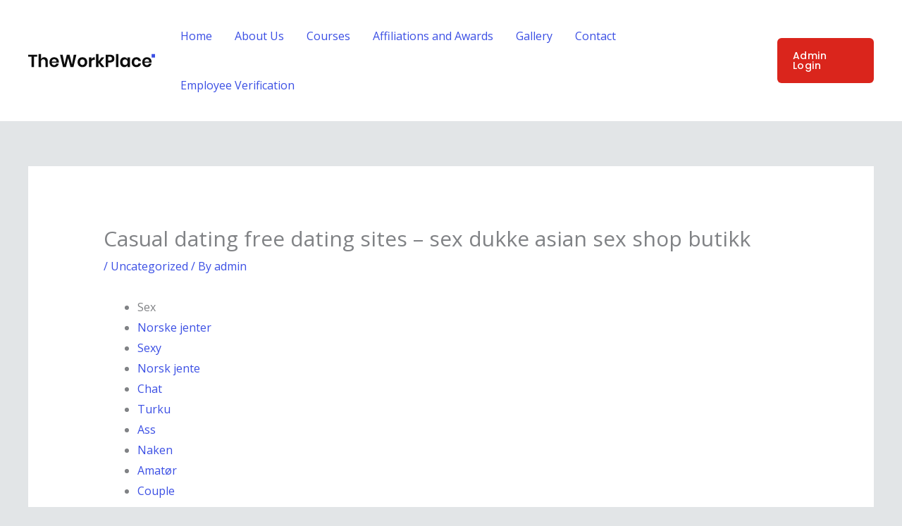

--- FILE ---
content_type: text/html; charset=UTF-8
request_url: https://guruacademy.co.in/2022/08/13/casual-dating-free-dating-sites-sex-dukke-asian-sex-shop-butikk/
body_size: 37394
content:
<!DOCTYPE html>
<html lang="en-US">
<head>
<meta charset="UTF-8">
<meta name="viewport" content="width=device-width, initial-scale=1">
	<link rel="profile" href="https://gmpg.org/xfn/11"> 
	<title>Casual dating free dating sites &#8211; sex dukke asian sex shop butikk &#8211; Guru Academy</title>
<meta name='robots' content='max-image-preview:large' />
	<style>img:is([sizes="auto" i], [sizes^="auto," i]) { contain-intrinsic-size: 3000px 1500px }</style>
	<link rel='dns-prefetch' href='//fonts.googleapis.com' />
<link rel="alternate" type="application/rss+xml" title="Guru Academy &raquo; Feed" href="https://guruacademy.co.in/feed/" />
<link rel="alternate" type="application/rss+xml" title="Guru Academy &raquo; Comments Feed" href="https://guruacademy.co.in/comments/feed/" />
<link rel="alternate" type="application/rss+xml" title="Guru Academy &raquo; Casual dating free dating sites &#8211; sex dukke asian sex shop butikk Comments Feed" href="https://guruacademy.co.in/2022/08/13/casual-dating-free-dating-sites-sex-dukke-asian-sex-shop-butikk/feed/" />
<script>
window._wpemojiSettings = {"baseUrl":"https:\/\/s.w.org\/images\/core\/emoji\/16.0.1\/72x72\/","ext":".png","svgUrl":"https:\/\/s.w.org\/images\/core\/emoji\/16.0.1\/svg\/","svgExt":".svg","source":{"concatemoji":"https:\/\/guruacademy.co.in\/wp-includes\/js\/wp-emoji-release.min.js?ver=6.8.3"}};
/*! This file is auto-generated */
!function(s,n){var o,i,e;function c(e){try{var t={supportTests:e,timestamp:(new Date).valueOf()};sessionStorage.setItem(o,JSON.stringify(t))}catch(e){}}function p(e,t,n){e.clearRect(0,0,e.canvas.width,e.canvas.height),e.fillText(t,0,0);var t=new Uint32Array(e.getImageData(0,0,e.canvas.width,e.canvas.height).data),a=(e.clearRect(0,0,e.canvas.width,e.canvas.height),e.fillText(n,0,0),new Uint32Array(e.getImageData(0,0,e.canvas.width,e.canvas.height).data));return t.every(function(e,t){return e===a[t]})}function u(e,t){e.clearRect(0,0,e.canvas.width,e.canvas.height),e.fillText(t,0,0);for(var n=e.getImageData(16,16,1,1),a=0;a<n.data.length;a++)if(0!==n.data[a])return!1;return!0}function f(e,t,n,a){switch(t){case"flag":return n(e,"\ud83c\udff3\ufe0f\u200d\u26a7\ufe0f","\ud83c\udff3\ufe0f\u200b\u26a7\ufe0f")?!1:!n(e,"\ud83c\udde8\ud83c\uddf6","\ud83c\udde8\u200b\ud83c\uddf6")&&!n(e,"\ud83c\udff4\udb40\udc67\udb40\udc62\udb40\udc65\udb40\udc6e\udb40\udc67\udb40\udc7f","\ud83c\udff4\u200b\udb40\udc67\u200b\udb40\udc62\u200b\udb40\udc65\u200b\udb40\udc6e\u200b\udb40\udc67\u200b\udb40\udc7f");case"emoji":return!a(e,"\ud83e\udedf")}return!1}function g(e,t,n,a){var r="undefined"!=typeof WorkerGlobalScope&&self instanceof WorkerGlobalScope?new OffscreenCanvas(300,150):s.createElement("canvas"),o=r.getContext("2d",{willReadFrequently:!0}),i=(o.textBaseline="top",o.font="600 32px Arial",{});return e.forEach(function(e){i[e]=t(o,e,n,a)}),i}function t(e){var t=s.createElement("script");t.src=e,t.defer=!0,s.head.appendChild(t)}"undefined"!=typeof Promise&&(o="wpEmojiSettingsSupports",i=["flag","emoji"],n.supports={everything:!0,everythingExceptFlag:!0},e=new Promise(function(e){s.addEventListener("DOMContentLoaded",e,{once:!0})}),new Promise(function(t){var n=function(){try{var e=JSON.parse(sessionStorage.getItem(o));if("object"==typeof e&&"number"==typeof e.timestamp&&(new Date).valueOf()<e.timestamp+604800&&"object"==typeof e.supportTests)return e.supportTests}catch(e){}return null}();if(!n){if("undefined"!=typeof Worker&&"undefined"!=typeof OffscreenCanvas&&"undefined"!=typeof URL&&URL.createObjectURL&&"undefined"!=typeof Blob)try{var e="postMessage("+g.toString()+"("+[JSON.stringify(i),f.toString(),p.toString(),u.toString()].join(",")+"));",a=new Blob([e],{type:"text/javascript"}),r=new Worker(URL.createObjectURL(a),{name:"wpTestEmojiSupports"});return void(r.onmessage=function(e){c(n=e.data),r.terminate(),t(n)})}catch(e){}c(n=g(i,f,p,u))}t(n)}).then(function(e){for(var t in e)n.supports[t]=e[t],n.supports.everything=n.supports.everything&&n.supports[t],"flag"!==t&&(n.supports.everythingExceptFlag=n.supports.everythingExceptFlag&&n.supports[t]);n.supports.everythingExceptFlag=n.supports.everythingExceptFlag&&!n.supports.flag,n.DOMReady=!1,n.readyCallback=function(){n.DOMReady=!0}}).then(function(){return e}).then(function(){var e;n.supports.everything||(n.readyCallback(),(e=n.source||{}).concatemoji?t(e.concatemoji):e.wpemoji&&e.twemoji&&(t(e.twemoji),t(e.wpemoji)))}))}((window,document),window._wpemojiSettings);
</script>
<link rel='stylesheet' id='astra-theme-css-css' href='https://guruacademy.co.in/wp-content/themes/astra/assets/css/minified/frontend.min.css?ver=4.11.5' media='all' />
<style id='astra-theme-css-inline-css'>
.ast-no-sidebar .entry-content .alignfull {margin-left: calc( -50vw + 50%);margin-right: calc( -50vw + 50%);max-width: 100vw;width: 100vw;}.ast-no-sidebar .entry-content .alignwide {margin-left: calc(-41vw + 50%);margin-right: calc(-41vw + 50%);max-width: unset;width: unset;}.ast-no-sidebar .entry-content .alignfull .alignfull,.ast-no-sidebar .entry-content .alignfull .alignwide,.ast-no-sidebar .entry-content .alignwide .alignfull,.ast-no-sidebar .entry-content .alignwide .alignwide,.ast-no-sidebar .entry-content .wp-block-column .alignfull,.ast-no-sidebar .entry-content .wp-block-column .alignwide{width: 100%;margin-left: auto;margin-right: auto;}.wp-block-gallery,.blocks-gallery-grid {margin: 0;}.wp-block-separator {max-width: 100px;}.wp-block-separator.is-style-wide,.wp-block-separator.is-style-dots {max-width: none;}.entry-content .has-2-columns .wp-block-column:first-child {padding-right: 10px;}.entry-content .has-2-columns .wp-block-column:last-child {padding-left: 10px;}@media (max-width: 782px) {.entry-content .wp-block-columns .wp-block-column {flex-basis: 100%;}.entry-content .has-2-columns .wp-block-column:first-child {padding-right: 0;}.entry-content .has-2-columns .wp-block-column:last-child {padding-left: 0;}}body .entry-content .wp-block-latest-posts {margin-left: 0;}body .entry-content .wp-block-latest-posts li {list-style: none;}.ast-no-sidebar .ast-container .entry-content .wp-block-latest-posts {margin-left: 0;}.ast-header-break-point .entry-content .alignwide {margin-left: auto;margin-right: auto;}.entry-content .blocks-gallery-item img {margin-bottom: auto;}.wp-block-pullquote {border-top: 4px solid #555d66;border-bottom: 4px solid #555d66;color: #40464d;}:root{--ast-post-nav-space:0;--ast-container-default-xlg-padding:6.67em;--ast-container-default-lg-padding:5.67em;--ast-container-default-slg-padding:4.34em;--ast-container-default-md-padding:3.34em;--ast-container-default-sm-padding:6.67em;--ast-container-default-xs-padding:2.4em;--ast-container-default-xxs-padding:1.4em;--ast-code-block-background:#EEEEEE;--ast-comment-inputs-background:#FAFAFA;--ast-normal-container-width:1200px;--ast-narrow-container-width:750px;--ast-blog-title-font-weight:normal;--ast-blog-meta-weight:inherit;--ast-global-color-primary:var(--ast-global-color-5);--ast-global-color-secondary:var(--ast-global-color-4);--ast-global-color-alternate-background:var(--ast-global-color-7);--ast-global-color-subtle-background:var(--ast-global-color-6);--ast-bg-style-guide:#F8FAFC;--ast-shadow-style-guide:0px 0px 4px 0 #00000057;--ast-global-dark-bg-style:#fff;--ast-global-dark-lfs:#fbfbfb;--ast-widget-bg-color:#fafafa;--ast-wc-container-head-bg-color:#fbfbfb;--ast-title-layout-bg:#eeeeee;--ast-search-border-color:#e7e7e7;--ast-lifter-hover-bg:#e6e6e6;--ast-gallery-block-color:#000;--srfm-color-input-label:var(--ast-global-color-2);}html{font-size:100%;}a,.page-title{color:var(--ast-global-color-0);}a:hover,a:focus{color:var(--ast-global-color-1);}body,button,input,select,textarea,.ast-button,.ast-custom-button{font-family:'Open Sans',sans-serif;font-weight:400;font-size:16px;font-size:1rem;}blockquote{color:var(--ast-global-color-3);}p,.entry-content p{margin-bottom:1em;}h1,h2,h3,h4,h5,h6,.entry-content :where(h1,h2,h3,h4,h5,h6),.entry-content :where(h1,h2,h3,h4,h5,h6) a,.site-title,.site-title a{font-family:'Poppins',sans-serif;font-weight:600;line-height:1.2em;text-transform:capitalize;}.site-title{font-size:35px;font-size:2.1875rem;display:none;}header .custom-logo-link img{max-width:180px;width:180px;}.astra-logo-svg{width:180px;}.site-header .site-description{font-size:15px;font-size:0.9375rem;display:none;}.entry-title{font-size:30px;font-size:1.875rem;}.archive .ast-article-post .ast-article-inner,.blog .ast-article-post .ast-article-inner,.archive .ast-article-post .ast-article-inner:hover,.blog .ast-article-post .ast-article-inner:hover{overflow:hidden;}h1,.entry-content :where(h1),.entry-content :where(h1) a{font-size:64px;font-size:4rem;font-family:'Poppins',sans-serif;line-height:1.4em;text-transform:capitalize;}h2,.entry-content :where(h2),.entry-content :where(h2) a{font-size:40px;font-size:2.5rem;font-family:'Poppins',sans-serif;line-height:1.3em;text-transform:capitalize;}h3,.entry-content :where(h3),.entry-content :where(h3) a{font-size:32px;font-size:2rem;font-family:'Poppins',sans-serif;line-height:1.3em;text-transform:capitalize;}h4,.entry-content :where(h4),.entry-content :where(h4) a{font-size:24px;font-size:1.5rem;line-height:1.2em;font-family:'Poppins',sans-serif;text-transform:capitalize;}h5,.entry-content :where(h5),.entry-content :where(h5) a{font-size:20px;font-size:1.25rem;line-height:1.2em;font-family:'Poppins',sans-serif;text-transform:capitalize;}h6,.entry-content :where(h6),.entry-content :where(h6) a{font-size:16px;font-size:1rem;line-height:1.25em;font-family:'Poppins',sans-serif;text-transform:capitalize;}::selection{background-color:var(--ast-global-color-0);color:#ffffff;}body,h1,h2,h3,h4,h5,h6,.entry-title a,.entry-content :where(h1,h2,h3,h4,h5,h6),.entry-content :where(h1,h2,h3,h4,h5,h6) a{color:var(--ast-global-color-3);}.tagcloud a:hover,.tagcloud a:focus,.tagcloud a.current-item{color:#ffffff;border-color:var(--ast-global-color-0);background-color:var(--ast-global-color-0);}input:focus,input[type="text"]:focus,input[type="email"]:focus,input[type="url"]:focus,input[type="password"]:focus,input[type="reset"]:focus,input[type="search"]:focus,textarea:focus{border-color:var(--ast-global-color-0);}input[type="radio"]:checked,input[type=reset],input[type="checkbox"]:checked,input[type="checkbox"]:hover:checked,input[type="checkbox"]:focus:checked,input[type=range]::-webkit-slider-thumb{border-color:var(--ast-global-color-0);background-color:var(--ast-global-color-0);box-shadow:none;}.site-footer a:hover + .post-count,.site-footer a:focus + .post-count{background:var(--ast-global-color-0);border-color:var(--ast-global-color-0);}.single .nav-links .nav-previous,.single .nav-links .nav-next{color:var(--ast-global-color-0);}.entry-meta,.entry-meta *{line-height:1.45;color:var(--ast-global-color-0);}.entry-meta a:not(.ast-button):hover,.entry-meta a:not(.ast-button):hover *,.entry-meta a:not(.ast-button):focus,.entry-meta a:not(.ast-button):focus *,.page-links > .page-link,.page-links .page-link:hover,.post-navigation a:hover{color:var(--ast-global-color-1);}#cat option,.secondary .calendar_wrap thead a,.secondary .calendar_wrap thead a:visited{color:var(--ast-global-color-0);}.secondary .calendar_wrap #today,.ast-progress-val span{background:var(--ast-global-color-0);}.secondary a:hover + .post-count,.secondary a:focus + .post-count{background:var(--ast-global-color-0);border-color:var(--ast-global-color-0);}.calendar_wrap #today > a{color:#ffffff;}.page-links .page-link,.single .post-navigation a{color:var(--ast-global-color-0);}.ast-search-menu-icon .search-form button.search-submit{padding:0 4px;}.ast-search-menu-icon form.search-form{padding-right:0;}.ast-search-menu-icon.slide-search input.search-field{width:0;}.ast-header-search .ast-search-menu-icon.ast-dropdown-active .search-form,.ast-header-search .ast-search-menu-icon.ast-dropdown-active .search-field:focus{transition:all 0.2s;}.search-form input.search-field:focus{outline:none;}.widget-title,.widget .wp-block-heading{font-size:22px;font-size:1.375rem;color:var(--ast-global-color-3);}.ast-search-menu-icon.slide-search a:focus-visible:focus-visible,.astra-search-icon:focus-visible,#close:focus-visible,a:focus-visible,.ast-menu-toggle:focus-visible,.site .skip-link:focus-visible,.wp-block-loginout input:focus-visible,.wp-block-search.wp-block-search__button-inside .wp-block-search__inside-wrapper,.ast-header-navigation-arrow:focus-visible,.ast-orders-table__row .ast-orders-table__cell:focus-visible,a#ast-apply-coupon:focus-visible,#ast-apply-coupon:focus-visible,#close:focus-visible,.button.search-submit:focus-visible,#search_submit:focus,.normal-search:focus-visible,.ast-header-account-wrap:focus-visible,.astra-cart-drawer-close:focus,.ast-single-variation:focus,.ast-button:focus{outline-style:dotted;outline-color:inherit;outline-width:thin;}input:focus,input[type="text"]:focus,input[type="email"]:focus,input[type="url"]:focus,input[type="password"]:focus,input[type="reset"]:focus,input[type="search"]:focus,input[type="number"]:focus,textarea:focus,.wp-block-search__input:focus,[data-section="section-header-mobile-trigger"] .ast-button-wrap .ast-mobile-menu-trigger-minimal:focus,.ast-mobile-popup-drawer.active .menu-toggle-close:focus,#ast-scroll-top:focus,#coupon_code:focus,#ast-coupon-code:focus{border-style:dotted;border-color:inherit;border-width:thin;}input{outline:none;}.site-logo-img img{ transition:all 0.2s linear;}body .ast-oembed-container *{position:absolute;top:0;width:100%;height:100%;left:0;}body .wp-block-embed-pocket-casts .ast-oembed-container *{position:unset;}.ast-single-post-featured-section + article {margin-top: 2em;}.site-content .ast-single-post-featured-section img {width: 100%;overflow: hidden;object-fit: cover;}.site > .ast-single-related-posts-container {margin-top: 0;}@media (min-width: 769px) {.ast-desktop .ast-container--narrow {max-width: var(--ast-narrow-container-width);margin: 0 auto;}}@media (max-width:768.9px){#ast-desktop-header{display:none;}}@media (min-width:769px){#ast-mobile-header{display:none;}}@media( max-width: 420px ) {.single .nav-links .nav-previous,.single .nav-links .nav-next {width: 100%;text-align: center;}}.wp-block-buttons.aligncenter{justify-content:center;}@media (max-width:782px){.entry-content .wp-block-columns .wp-block-column{margin-left:0px;}}.wp-block-image.aligncenter{margin-left:auto;margin-right:auto;}.wp-block-table.aligncenter{margin-left:auto;margin-right:auto;}.wp-block-buttons .wp-block-button.is-style-outline .wp-block-button__link.wp-element-button,.ast-outline-button,.wp-block-uagb-buttons-child .uagb-buttons-repeater.ast-outline-button{border-color:var(--ast-global-color-0);border-top-width:2px;border-right-width:2px;border-bottom-width:2px;border-left-width:2px;font-family:'Poppins',sans-serif;font-weight:500;font-size:14px;font-size:0.875rem;line-height:1em;border-top-left-radius:6px;border-top-right-radius:6px;border-bottom-right-radius:6px;border-bottom-left-radius:6px;}.wp-block-button.is-style-outline .wp-block-button__link:hover,.wp-block-buttons .wp-block-button.is-style-outline .wp-block-button__link:focus,.wp-block-buttons .wp-block-button.is-style-outline > .wp-block-button__link:not(.has-text-color):hover,.wp-block-buttons .wp-block-button.wp-block-button__link.is-style-outline:not(.has-text-color):hover,.ast-outline-button:hover,.ast-outline-button:focus,.wp-block-uagb-buttons-child .uagb-buttons-repeater.ast-outline-button:hover,.wp-block-uagb-buttons-child .uagb-buttons-repeater.ast-outline-button:focus{background-color:var(--ast-global-color-0);}.wp-block-button .wp-block-button__link.wp-element-button.is-style-outline:not(.has-background),.wp-block-button.is-style-outline>.wp-block-button__link.wp-element-button:not(.has-background),.ast-outline-button{background-color:var(--ast-global-color-0);}.entry-content[data-ast-blocks-layout] > figure{margin-bottom:1em;}.elementor-widget-container .elementor-loop-container .e-loop-item[data-elementor-type="loop-item"]{width:100%;}@media (max-width:768px){.ast-left-sidebar #content > .ast-container{display:flex;flex-direction:column-reverse;width:100%;}.ast-separate-container .ast-article-post,.ast-separate-container .ast-article-single{padding:1.5em 2.14em;}.ast-author-box img.avatar{margin:20px 0 0 0;}}@media (min-width:769px){.ast-separate-container.ast-right-sidebar #primary,.ast-separate-container.ast-left-sidebar #primary{border:0;}.search-no-results.ast-separate-container #primary{margin-bottom:4em;}}.elementor-widget-button .elementor-button{border-style:solid;text-decoration:none;border-top-width:0px;border-right-width:0px;border-left-width:0px;border-bottom-width:0px;}body .elementor-button.elementor-size-sm,body .elementor-button.elementor-size-xs,body .elementor-button.elementor-size-md,body .elementor-button.elementor-size-lg,body .elementor-button.elementor-size-xl,body .elementor-button{border-top-left-radius:6px;border-top-right-radius:6px;border-bottom-right-radius:6px;border-bottom-left-radius:6px;padding-top:18px;padding-right:22px;padding-bottom:18px;padding-left:22px;}.elementor-widget-button .elementor-button{border-color:var(--ast-global-color-0);background-color:var(--ast-global-color-0);}.elementor-widget-button .elementor-button:hover,.elementor-widget-button .elementor-button:focus{color:var(--ast-global-color-5);background-color:var(--ast-global-color-0);border-color:var(--ast-global-color-0);}.wp-block-button .wp-block-button__link ,.elementor-widget-button .elementor-button,.elementor-widget-button .elementor-button:visited{color:var(--ast-global-color-5);}.elementor-widget-button .elementor-button{font-family:'Poppins',sans-serif;font-weight:500;font-size:14px;font-size:0.875rem;line-height:1em;text-transform:capitalize;letter-spacing:0.5px;}body .elementor-button.elementor-size-sm,body .elementor-button.elementor-size-xs,body .elementor-button.elementor-size-md,body .elementor-button.elementor-size-lg,body .elementor-button.elementor-size-xl,body .elementor-button{font-size:14px;font-size:0.875rem;}.wp-block-button .wp-block-button__link:hover,.wp-block-button .wp-block-button__link:focus{color:var(--ast-global-color-5);background-color:var(--ast-global-color-0);border-color:var(--ast-global-color-0);}.elementor-widget-heading h1.elementor-heading-title{line-height:1.4em;}.elementor-widget-heading h2.elementor-heading-title{line-height:1.3em;}.elementor-widget-heading h3.elementor-heading-title{line-height:1.3em;}.elementor-widget-heading h4.elementor-heading-title{line-height:1.2em;}.elementor-widget-heading h5.elementor-heading-title{line-height:1.2em;}.elementor-widget-heading h6.elementor-heading-title{line-height:1.25em;}.wp-block-button .wp-block-button__link{border-style:solid;border-top-width:0px;border-right-width:0px;border-left-width:0px;border-bottom-width:0px;border-color:var(--ast-global-color-0);background-color:var(--ast-global-color-0);color:var(--ast-global-color-5);font-family:'Poppins',sans-serif;font-weight:500;line-height:1em;text-transform:capitalize;letter-spacing:0.5px;font-size:14px;font-size:0.875rem;border-top-left-radius:6px;border-top-right-radius:6px;border-bottom-right-radius:6px;border-bottom-left-radius:6px;padding-top:18px;padding-right:22px;padding-bottom:18px;padding-left:22px;}.menu-toggle,button,.ast-button,.ast-custom-button,.button,input#submit,input[type="button"],input[type="submit"],input[type="reset"]{border-style:solid;border-top-width:0px;border-right-width:0px;border-left-width:0px;border-bottom-width:0px;color:var(--ast-global-color-5);border-color:var(--ast-global-color-0);background-color:var(--ast-global-color-0);padding-top:18px;padding-right:22px;padding-bottom:18px;padding-left:22px;font-family:'Poppins',sans-serif;font-weight:500;font-size:14px;font-size:0.875rem;line-height:1em;text-transform:capitalize;letter-spacing:0.5px;border-top-left-radius:6px;border-top-right-radius:6px;border-bottom-right-radius:6px;border-bottom-left-radius:6px;}button:focus,.menu-toggle:hover,button:hover,.ast-button:hover,.ast-custom-button:hover .button:hover,.ast-custom-button:hover ,input[type=reset]:hover,input[type=reset]:focus,input#submit:hover,input#submit:focus,input[type="button"]:hover,input[type="button"]:focus,input[type="submit"]:hover,input[type="submit"]:focus{color:var(--ast-global-color-5);background-color:var(--ast-global-color-0);border-color:var(--ast-global-color-0);}@media (max-width:768px){.ast-mobile-header-stack .main-header-bar .ast-search-menu-icon{display:inline-block;}.ast-header-break-point.ast-header-custom-item-outside .ast-mobile-header-stack .main-header-bar .ast-search-icon{margin:0;}.ast-comment-avatar-wrap img{max-width:2.5em;}.ast-comment-meta{padding:0 1.8888em 1.3333em;}.ast-separate-container .ast-comment-list li.depth-1{padding:1.5em 2.14em;}.ast-separate-container .comment-respond{padding:2em 2.14em;}}@media (min-width:544px){.ast-container{max-width:100%;}}@media (max-width:544px){.ast-separate-container .ast-article-post,.ast-separate-container .ast-article-single,.ast-separate-container .comments-title,.ast-separate-container .ast-archive-description{padding:1.5em 1em;}.ast-separate-container #content .ast-container{padding-left:0.54em;padding-right:0.54em;}.ast-separate-container .ast-comment-list .bypostauthor{padding:.5em;}.ast-search-menu-icon.ast-dropdown-active .search-field{width:170px;}} #ast-mobile-header .ast-site-header-cart-li a{pointer-events:none;}body,.ast-separate-container{background-color:var(--ast-global-color-4);background-image:none;}.ast-no-sidebar.ast-separate-container .entry-content .alignfull {margin-left: -6.67em;margin-right: -6.67em;width: auto;}@media (max-width: 1200px) {.ast-no-sidebar.ast-separate-container .entry-content .alignfull {margin-left: -2.4em;margin-right: -2.4em;}}@media (max-width: 768px) {.ast-no-sidebar.ast-separate-container .entry-content .alignfull {margin-left: -2.14em;margin-right: -2.14em;}}@media (max-width: 544px) {.ast-no-sidebar.ast-separate-container .entry-content .alignfull {margin-left: -1em;margin-right: -1em;}}.ast-no-sidebar.ast-separate-container .entry-content .alignwide {margin-left: -20px;margin-right: -20px;}.ast-no-sidebar.ast-separate-container .entry-content .wp-block-column .alignfull,.ast-no-sidebar.ast-separate-container .entry-content .wp-block-column .alignwide {margin-left: auto;margin-right: auto;width: 100%;}@media (max-width:768px){.site-title{display:none;}.site-header .site-description{display:none;}h1,.entry-content :where(h1),.entry-content :where(h1) a{font-size:56px;}h2,.entry-content :where(h2),.entry-content :where(h2) a{font-size:32px;}h3,.entry-content :where(h3),.entry-content :where(h3) a{font-size:28px;}h4,.entry-content :where(h4),.entry-content :where(h4) a{font-size:24px;font-size:1.5rem;}h5,.entry-content :where(h5),.entry-content :where(h5) a{font-size:20px;font-size:1.25rem;}h6,.entry-content :where(h6),.entry-content :where(h6) a{font-size:16px;font-size:1rem;}}@media (max-width:544px){.site-title{display:none;}.site-header .site-description{display:none;}h1,.entry-content :where(h1),.entry-content :where(h1) a{font-size:32px;}h2,.entry-content :where(h2),.entry-content :where(h2) a{font-size:24px;}h3,.entry-content :where(h3),.entry-content :where(h3) a{font-size:22px;}h4,.entry-content :where(h4),.entry-content :where(h4) a{font-size:20px;font-size:1.25rem;}h5,.entry-content :where(h5),.entry-content :where(h5) a{font-size:18px;font-size:1.125rem;}h6,.entry-content :where(h6),.entry-content :where(h6) a{font-size:15px;font-size:0.9375rem;}}@media (max-width:768px){html{font-size:91.2%;}}@media (max-width:544px){html{font-size:91.2%;}}@media (min-width:769px){.ast-container{max-width:1240px;}}@font-face {font-family: "Astra";src: url(https://guruacademy.co.in/wp-content/themes/astra/assets/fonts/astra.woff) format("woff"),url(https://guruacademy.co.in/wp-content/themes/astra/assets/fonts/astra.ttf) format("truetype"),url(https://guruacademy.co.in/wp-content/themes/astra/assets/fonts/astra.svg#astra) format("svg");font-weight: normal;font-style: normal;font-display: fallback;}@media (min-width:769px){.main-header-menu .sub-menu .menu-item.ast-left-align-sub-menu:hover > .sub-menu,.main-header-menu .sub-menu .menu-item.ast-left-align-sub-menu.focus > .sub-menu{margin-left:-2px;}}.site .comments-area{padding-bottom:3em;}.footer-widget-area[data-section^="section-fb-html-"] .ast-builder-html-element{text-align:center;}.astra-icon-down_arrow::after {content: "\e900";font-family: Astra;}.astra-icon-close::after {content: "\e5cd";font-family: Astra;}.astra-icon-drag_handle::after {content: "\e25d";font-family: Astra;}.astra-icon-format_align_justify::after {content: "\e235";font-family: Astra;}.astra-icon-menu::after {content: "\e5d2";font-family: Astra;}.astra-icon-reorder::after {content: "\e8fe";font-family: Astra;}.astra-icon-search::after {content: "\e8b6";font-family: Astra;}.astra-icon-zoom_in::after {content: "\e56b";font-family: Astra;}.astra-icon-check-circle::after {content: "\e901";font-family: Astra;}.astra-icon-shopping-cart::after {content: "\f07a";font-family: Astra;}.astra-icon-shopping-bag::after {content: "\f290";font-family: Astra;}.astra-icon-shopping-basket::after {content: "\f291";font-family: Astra;}.astra-icon-circle-o::after {content: "\e903";font-family: Astra;}.astra-icon-certificate::after {content: "\e902";font-family: Astra;}blockquote {padding: 1.2em;}:root .has-ast-global-color-0-color{color:var(--ast-global-color-0);}:root .has-ast-global-color-0-background-color{background-color:var(--ast-global-color-0);}:root .wp-block-button .has-ast-global-color-0-color{color:var(--ast-global-color-0);}:root .wp-block-button .has-ast-global-color-0-background-color{background-color:var(--ast-global-color-0);}:root .has-ast-global-color-1-color{color:var(--ast-global-color-1);}:root .has-ast-global-color-1-background-color{background-color:var(--ast-global-color-1);}:root .wp-block-button .has-ast-global-color-1-color{color:var(--ast-global-color-1);}:root .wp-block-button .has-ast-global-color-1-background-color{background-color:var(--ast-global-color-1);}:root .has-ast-global-color-2-color{color:var(--ast-global-color-2);}:root .has-ast-global-color-2-background-color{background-color:var(--ast-global-color-2);}:root .wp-block-button .has-ast-global-color-2-color{color:var(--ast-global-color-2);}:root .wp-block-button .has-ast-global-color-2-background-color{background-color:var(--ast-global-color-2);}:root .has-ast-global-color-3-color{color:var(--ast-global-color-3);}:root .has-ast-global-color-3-background-color{background-color:var(--ast-global-color-3);}:root .wp-block-button .has-ast-global-color-3-color{color:var(--ast-global-color-3);}:root .wp-block-button .has-ast-global-color-3-background-color{background-color:var(--ast-global-color-3);}:root .has-ast-global-color-4-color{color:var(--ast-global-color-4);}:root .has-ast-global-color-4-background-color{background-color:var(--ast-global-color-4);}:root .wp-block-button .has-ast-global-color-4-color{color:var(--ast-global-color-4);}:root .wp-block-button .has-ast-global-color-4-background-color{background-color:var(--ast-global-color-4);}:root .has-ast-global-color-5-color{color:var(--ast-global-color-5);}:root .has-ast-global-color-5-background-color{background-color:var(--ast-global-color-5);}:root .wp-block-button .has-ast-global-color-5-color{color:var(--ast-global-color-5);}:root .wp-block-button .has-ast-global-color-5-background-color{background-color:var(--ast-global-color-5);}:root .has-ast-global-color-6-color{color:var(--ast-global-color-6);}:root .has-ast-global-color-6-background-color{background-color:var(--ast-global-color-6);}:root .wp-block-button .has-ast-global-color-6-color{color:var(--ast-global-color-6);}:root .wp-block-button .has-ast-global-color-6-background-color{background-color:var(--ast-global-color-6);}:root .has-ast-global-color-7-color{color:var(--ast-global-color-7);}:root .has-ast-global-color-7-background-color{background-color:var(--ast-global-color-7);}:root .wp-block-button .has-ast-global-color-7-color{color:var(--ast-global-color-7);}:root .wp-block-button .has-ast-global-color-7-background-color{background-color:var(--ast-global-color-7);}:root .has-ast-global-color-8-color{color:var(--ast-global-color-8);}:root .has-ast-global-color-8-background-color{background-color:var(--ast-global-color-8);}:root .wp-block-button .has-ast-global-color-8-color{color:var(--ast-global-color-8);}:root .wp-block-button .has-ast-global-color-8-background-color{background-color:var(--ast-global-color-8);}:root{--ast-global-color-0:#3b4fe4;--ast-global-color-1:#243673;--ast-global-color-2:#1a1a1a;--ast-global-color-3:#6e7180;--ast-global-color-4:#e2e5e7;--ast-global-color-5:#ffffff;--ast-global-color-6:#3c3c3c;--ast-global-color-7:#424242;--ast-global-color-8:#000000;}:root {--ast-border-color : var(--ast-global-color-6);}.ast-single-entry-banner {-js-display: flex;display: flex;flex-direction: column;justify-content: center;text-align: center;position: relative;background: var(--ast-title-layout-bg);}.ast-single-entry-banner[data-banner-layout="layout-1"] {max-width: 1200px;background: inherit;padding: 20px 0;}.ast-single-entry-banner[data-banner-width-type="custom"] {margin: 0 auto;width: 100%;}.ast-single-entry-banner + .site-content .entry-header {margin-bottom: 0;}.site .ast-author-avatar {--ast-author-avatar-size: ;}a.ast-underline-text {text-decoration: underline;}.ast-container > .ast-terms-link {position: relative;display: block;}a.ast-button.ast-badge-tax {padding: 4px 8px;border-radius: 3px;font-size: inherit;}header.entry-header{text-align:left;}header.entry-header .entry-title{font-size:30px;font-size:1.875rem;}header.entry-header > *:not(:last-child){margin-bottom:10px;}@media (max-width:768px){header.entry-header{text-align:left;}}@media (max-width:544px){header.entry-header{text-align:left;}}.ast-archive-entry-banner {-js-display: flex;display: flex;flex-direction: column;justify-content: center;text-align: center;position: relative;background: var(--ast-title-layout-bg);}.ast-archive-entry-banner[data-banner-width-type="custom"] {margin: 0 auto;width: 100%;}.ast-archive-entry-banner[data-banner-layout="layout-1"] {background: inherit;padding: 20px 0;text-align: left;}body.archive .ast-archive-description{max-width:1200px;width:100%;text-align:left;padding-top:3em;padding-right:3em;padding-bottom:3em;padding-left:3em;}body.archive .ast-archive-description .ast-archive-title,body.archive .ast-archive-description .ast-archive-title *{font-size:40px;font-size:2.5rem;}body.archive .ast-archive-description > *:not(:last-child){margin-bottom:10px;}@media (max-width:768px){body.archive .ast-archive-description{text-align:left;}}@media (max-width:544px){body.archive .ast-archive-description{text-align:left;}}.ast-breadcrumbs .trail-browse,.ast-breadcrumbs .trail-items,.ast-breadcrumbs .trail-items li{display:inline-block;margin:0;padding:0;border:none;background:inherit;text-indent:0;text-decoration:none;}.ast-breadcrumbs .trail-browse{font-size:inherit;font-style:inherit;font-weight:inherit;color:inherit;}.ast-breadcrumbs .trail-items{list-style:none;}.trail-items li::after{padding:0 0.3em;content:"\00bb";}.trail-items li:last-of-type::after{display:none;}h1,h2,h3,h4,h5,h6,.entry-content :where(h1,h2,h3,h4,h5,h6){color:var(--ast-global-color-2);}@media (max-width:768px){.ast-builder-grid-row-container.ast-builder-grid-row-tablet-3-firstrow .ast-builder-grid-row > *:first-child,.ast-builder-grid-row-container.ast-builder-grid-row-tablet-3-lastrow .ast-builder-grid-row > *:last-child{grid-column:1 / -1;}}@media (max-width:544px){.ast-builder-grid-row-container.ast-builder-grid-row-mobile-3-firstrow .ast-builder-grid-row > *:first-child,.ast-builder-grid-row-container.ast-builder-grid-row-mobile-3-lastrow .ast-builder-grid-row > *:last-child{grid-column:1 / -1;}}.ast-builder-layout-element[data-section="title_tagline"]{display:flex;}@media (max-width:768px){.ast-header-break-point .ast-builder-layout-element[data-section="title_tagline"]{display:flex;}}@media (max-width:544px){.ast-header-break-point .ast-builder-layout-element[data-section="title_tagline"]{display:flex;}}[data-section*="section-hb-button-"] .menu-link{display:none;}.ast-header-button-1 .ast-custom-button{background:#da251c;}.ast-header-button-1[data-section="section-hb-button-1"]{display:flex;}@media (max-width:768px){.ast-header-break-point .ast-header-button-1[data-section="section-hb-button-1"]{display:flex;}}@media (max-width:544px){.ast-header-break-point .ast-header-button-1[data-section="section-hb-button-1"]{display:flex;}}.ast-builder-menu-1{font-family:inherit;font-weight:inherit;}.ast-builder-menu-1 .sub-menu,.ast-builder-menu-1 .inline-on-mobile .sub-menu{border-top-width:1px;border-bottom-width:1px;border-right-width:1px;border-left-width:1px;border-color:var(--ast-global-color-5);border-style:solid;}.ast-builder-menu-1 .sub-menu .sub-menu{top:-1px;}.ast-builder-menu-1 .main-header-menu > .menu-item > .sub-menu,.ast-builder-menu-1 .main-header-menu > .menu-item > .astra-full-megamenu-wrapper{margin-top:0px;}.ast-desktop .ast-builder-menu-1 .main-header-menu > .menu-item > .sub-menu:before,.ast-desktop .ast-builder-menu-1 .main-header-menu > .menu-item > .astra-full-megamenu-wrapper:before{height:calc( 0px + 1px + 5px );}.ast-desktop .ast-builder-menu-1 .menu-item .sub-menu .menu-link{border-style:none;}@media (max-width:768px){.ast-header-break-point .ast-builder-menu-1 .menu-item.menu-item-has-children > .ast-menu-toggle{top:0;}.ast-builder-menu-1 .inline-on-mobile .menu-item.menu-item-has-children > .ast-menu-toggle{right:-15px;}.ast-builder-menu-1 .menu-item-has-children > .menu-link:after{content:unset;}.ast-builder-menu-1 .main-header-menu > .menu-item > .sub-menu,.ast-builder-menu-1 .main-header-menu > .menu-item > .astra-full-megamenu-wrapper{margin-top:0;}}@media (max-width:544px){.ast-header-break-point .ast-builder-menu-1 .menu-item.menu-item-has-children > .ast-menu-toggle{top:0;}.ast-builder-menu-1 .main-header-menu > .menu-item > .sub-menu,.ast-builder-menu-1 .main-header-menu > .menu-item > .astra-full-megamenu-wrapper{margin-top:0;}}.ast-builder-menu-1{display:flex;}@media (max-width:768px){.ast-header-break-point .ast-builder-menu-1{display:flex;}}@media (max-width:544px){.ast-header-break-point .ast-builder-menu-1{display:flex;}}.site-below-footer-wrap{padding-top:20px;padding-bottom:20px;}.site-below-footer-wrap[data-section="section-below-footer-builder"]{background-color:#da251c;background-image:none;min-height:80px;border-style:solid;border-width:0px;border-top-width:1px;border-top-color:#da251c;}.site-below-footer-wrap[data-section="section-below-footer-builder"] .ast-builder-grid-row{max-width:1200px;min-height:80px;margin-left:auto;margin-right:auto;}.site-below-footer-wrap[data-section="section-below-footer-builder"] .ast-builder-grid-row,.site-below-footer-wrap[data-section="section-below-footer-builder"] .site-footer-section{align-items:flex-start;}.site-below-footer-wrap[data-section="section-below-footer-builder"].ast-footer-row-inline .site-footer-section{display:flex;margin-bottom:0;}.ast-builder-grid-row-2-equal .ast-builder-grid-row{grid-template-columns:repeat( 2,1fr );}@media (max-width:768px){.site-below-footer-wrap[data-section="section-below-footer-builder"].ast-footer-row-tablet-inline .site-footer-section{display:flex;margin-bottom:0;}.site-below-footer-wrap[data-section="section-below-footer-builder"].ast-footer-row-tablet-stack .site-footer-section{display:block;margin-bottom:10px;}.ast-builder-grid-row-container.ast-builder-grid-row-tablet-2-equal .ast-builder-grid-row{grid-template-columns:repeat( 2,1fr );}}@media (max-width:544px){.site-below-footer-wrap[data-section="section-below-footer-builder"].ast-footer-row-mobile-inline .site-footer-section{display:flex;margin-bottom:0;}.site-below-footer-wrap[data-section="section-below-footer-builder"].ast-footer-row-mobile-stack .site-footer-section{display:block;margin-bottom:10px;}.ast-builder-grid-row-container.ast-builder-grid-row-mobile-full .ast-builder-grid-row{grid-template-columns:1fr;}}.site-below-footer-wrap[data-section="section-below-footer-builder"]{padding-top:30px;padding-bottom:30px;}@media (max-width:768px){.site-below-footer-wrap[data-section="section-below-footer-builder"]{padding-left:30px;padding-right:30px;}}.site-below-footer-wrap[data-section="section-below-footer-builder"]{display:grid;}@media (max-width:768px){.ast-header-break-point .site-below-footer-wrap[data-section="section-below-footer-builder"]{display:grid;}}@media (max-width:544px){.ast-header-break-point .site-below-footer-wrap[data-section="section-below-footer-builder"]{display:grid;}}.ast-builder-html-element img.alignnone{display:inline-block;}.ast-builder-html-element p:first-child{margin-top:0;}.ast-builder-html-element p:last-child{margin-bottom:0;}.ast-header-break-point .main-header-bar .ast-builder-html-element{line-height:1.85714285714286;}.footer-widget-area[data-section="section-fb-html-1"] .ast-builder-html-element{color:#ffffff;font-size:14px;font-size:0.875rem;}.footer-widget-area[data-section="section-fb-html-1"]{font-size:14px;font-size:0.875rem;}.footer-widget-area[data-section="section-fb-html-1"]{display:block;}@media (max-width:768px){.ast-header-break-point .footer-widget-area[data-section="section-fb-html-1"]{display:block;}}@media (max-width:544px){.ast-header-break-point .footer-widget-area[data-section="section-fb-html-1"]{display:block;}}.footer-widget-area[data-section="section-fb-html-1"] .ast-builder-html-element{text-align:right;}@media (max-width:768px){.footer-widget-area[data-section="section-fb-html-1"] .ast-builder-html-element{text-align:right;}}@media (max-width:544px){.footer-widget-area[data-section="section-fb-html-1"] .ast-builder-html-element{text-align:center;}}.ast-footer-copyright{text-align:left;}.ast-footer-copyright.site-footer-focus-item {color:#ffffff;}@media (max-width:768px){.ast-footer-copyright{text-align:left;}}@media (max-width:544px){.ast-footer-copyright{text-align:center;}}.ast-footer-copyright.site-footer-focus-item {font-size:14px;font-size:0.875rem;}.ast-footer-copyright.ast-builder-layout-element{display:flex;}@media (max-width:768px){.ast-header-break-point .ast-footer-copyright.ast-builder-layout-element{display:flex;}}@media (max-width:544px){.ast-header-break-point .ast-footer-copyright.ast-builder-layout-element{display:flex;}}.ast-social-stack-desktop .ast-builder-social-element,.ast-social-stack-tablet .ast-builder-social-element,.ast-social-stack-mobile .ast-builder-social-element {margin-top: 6px;margin-bottom: 6px;}.social-show-label-true .ast-builder-social-element {width: auto;padding: 0 0.4em;}[data-section^="section-fb-social-icons-"] .footer-social-inner-wrap {text-align: center;}.ast-footer-social-wrap {width: 100%;}.ast-footer-social-wrap .ast-builder-social-element:first-child {margin-left: 0;}.ast-footer-social-wrap .ast-builder-social-element:last-child {margin-right: 0;}.ast-header-social-wrap .ast-builder-social-element:first-child {margin-left: 0;}.ast-header-social-wrap .ast-builder-social-element:last-child {margin-right: 0;}.ast-builder-social-element {line-height: 1;color: var(--ast-global-color-2);background: transparent;vertical-align: middle;transition: all 0.01s;margin-left: 6px;margin-right: 6px;justify-content: center;align-items: center;}.ast-builder-social-element .social-item-label {padding-left: 6px;}.ast-footer-social-1-wrap .ast-builder-social-element,.ast-footer-social-1-wrap .social-show-label-true .ast-builder-social-element{margin-left:7px;margin-right:7px;padding:8px;}.ast-footer-social-1-wrap .ast-builder-social-element svg{width:18px;height:18px;}.ast-footer-social-1-wrap .ast-social-icon-image-wrap{margin:8px;}.ast-footer-social-1-wrap .ast-social-color-type-custom svg{fill:var(--ast-global-color-5);}.ast-footer-social-1-wrap .ast-builder-social-element{background:#da251c;}.ast-footer-social-1-wrap .ast-social-color-type-custom .ast-builder-social-element:hover{color:#da251c;background:#ffffff;}.ast-footer-social-1-wrap .ast-social-color-type-custom .ast-builder-social-element:hover svg{fill:#da251c;}.ast-footer-social-1-wrap .ast-social-color-type-custom .social-item-label{color:var(--ast-global-color-5);}.ast-footer-social-1-wrap .ast-builder-social-element:hover .social-item-label{color:#da251c;}[data-section="section-fb-social-icons-1"] .footer-social-inner-wrap{text-align:left;}@media (max-width:768px){.ast-footer-social-1-wrap{margin-left:67px;}[data-section="section-fb-social-icons-1"] .footer-social-inner-wrap{text-align:left;}}@media (max-width:544px){.ast-footer-social-1-wrap{margin-left:0px;}[data-section="section-fb-social-icons-1"] .footer-social-inner-wrap{text-align:left;}}.ast-builder-layout-element[data-section="section-fb-social-icons-1"]{display:flex;}@media (max-width:768px){.ast-header-break-point .ast-builder-layout-element[data-section="section-fb-social-icons-1"]{display:flex;}}@media (max-width:544px){.ast-header-break-point .ast-builder-layout-element[data-section="section-fb-social-icons-1"]{display:flex;}}.site-footer{background-color:var(--ast-global-color-1);background-image:none;}.site-primary-footer-wrap{padding-top:45px;padding-bottom:45px;}.site-primary-footer-wrap[data-section="section-primary-footer-builder"]{background-color:#0067ac;background-image:none;border-style:solid;border-width:0px;border-top-width:1px;border-top-color:#e6e6e6;}.site-primary-footer-wrap[data-section="section-primary-footer-builder"] .ast-builder-grid-row{max-width:1200px;margin-left:auto;margin-right:auto;}.site-primary-footer-wrap[data-section="section-primary-footer-builder"] .ast-builder-grid-row,.site-primary-footer-wrap[data-section="section-primary-footer-builder"] .site-footer-section{align-items:flex-start;}.site-primary-footer-wrap[data-section="section-primary-footer-builder"].ast-footer-row-inline .site-footer-section{display:flex;margin-bottom:0;}.ast-builder-grid-row-4-equal .ast-builder-grid-row{grid-template-columns:repeat( 4,1fr );}@media (max-width:768px){.site-primary-footer-wrap[data-section="section-primary-footer-builder"].ast-footer-row-tablet-inline .site-footer-section{display:flex;margin-bottom:0;}.site-primary-footer-wrap[data-section="section-primary-footer-builder"].ast-footer-row-tablet-stack .site-footer-section{display:block;margin-bottom:10px;}.ast-builder-grid-row-container.ast-builder-grid-row-tablet-2-equal .ast-builder-grid-row{grid-template-columns:repeat( 2,1fr );}}@media (max-width:544px){.site-primary-footer-wrap[data-section="section-primary-footer-builder"].ast-footer-row-mobile-inline .site-footer-section{display:flex;margin-bottom:0;}.site-primary-footer-wrap[data-section="section-primary-footer-builder"].ast-footer-row-mobile-stack .site-footer-section{display:block;margin-bottom:10px;}.ast-builder-grid-row-container.ast-builder-grid-row-mobile-full .ast-builder-grid-row{grid-template-columns:1fr;}}.site-primary-footer-wrap[data-section="section-primary-footer-builder"]{padding-top:80px;padding-bottom:80px;}@media (max-width:768px){.site-primary-footer-wrap[data-section="section-primary-footer-builder"]{padding-top:50px;padding-bottom:50px;padding-left:30px;padding-right:60px;}}.site-primary-footer-wrap[data-section="section-primary-footer-builder"]{display:grid;}@media (max-width:768px){.ast-header-break-point .site-primary-footer-wrap[data-section="section-primary-footer-builder"]{display:grid;}}@media (max-width:544px){.ast-header-break-point .site-primary-footer-wrap[data-section="section-primary-footer-builder"]{display:grid;}}.footer-widget-area[data-section="sidebar-widgets-footer-widget-1"] .footer-widget-area-inner{text-align:left;}@media (max-width:768px){.footer-widget-area[data-section="sidebar-widgets-footer-widget-1"] .footer-widget-area-inner{text-align:left;}}@media (max-width:544px){.footer-widget-area[data-section="sidebar-widgets-footer-widget-1"] .footer-widget-area-inner{text-align:left;}}.footer-widget-area[data-section="sidebar-widgets-footer-widget-2"] .footer-widget-area-inner{text-align:left;}@media (max-width:768px){.footer-widget-area[data-section="sidebar-widgets-footer-widget-2"] .footer-widget-area-inner{text-align:left;}}@media (max-width:544px){.footer-widget-area[data-section="sidebar-widgets-footer-widget-2"] .footer-widget-area-inner{text-align:left;}}.footer-widget-area[data-section="sidebar-widgets-footer-widget-3"] .footer-widget-area-inner{text-align:left;}@media (max-width:768px){.footer-widget-area[data-section="sidebar-widgets-footer-widget-3"] .footer-widget-area-inner{text-align:left;}}@media (max-width:544px){.footer-widget-area[data-section="sidebar-widgets-footer-widget-3"] .footer-widget-area-inner{text-align:left;}}.footer-widget-area[data-section="sidebar-widgets-footer-widget-4"] .footer-widget-area-inner{text-align:left;}@media (max-width:768px){.footer-widget-area[data-section="sidebar-widgets-footer-widget-4"] .footer-widget-area-inner{text-align:left;}}@media (max-width:544px){.footer-widget-area[data-section="sidebar-widgets-footer-widget-4"] .footer-widget-area-inner{text-align:left;}}.footer-widget-area[data-section="sidebar-widgets-footer-widget-1"] .footer-widget-area-inner{color:var(--ast-global-color-5);font-size:14px;font-size:0.875rem;}.footer-widget-area[data-section="sidebar-widgets-footer-widget-1"]{display:block;}@media (max-width:768px){.ast-header-break-point .footer-widget-area[data-section="sidebar-widgets-footer-widget-1"]{display:block;}}@media (max-width:544px){.ast-header-break-point .footer-widget-area[data-section="sidebar-widgets-footer-widget-1"]{display:block;}}.footer-widget-area[data-section="sidebar-widgets-footer-widget-2"] .footer-widget-area-inner a{color:var(--ast-global-color-5);}.footer-widget-area[data-section="sidebar-widgets-footer-widget-2"] .footer-widget-area-inner a:hover{color:var(--ast-global-color-4);}.footer-widget-area[data-section="sidebar-widgets-footer-widget-2"] .widget-title,.footer-widget-area[data-section="sidebar-widgets-footer-widget-2"] h1,.footer-widget-area[data-section="sidebar-widgets-footer-widget-2"] .widget-area h1,.footer-widget-area[data-section="sidebar-widgets-footer-widget-2"] h2,.footer-widget-area[data-section="sidebar-widgets-footer-widget-2"] .widget-area h2,.footer-widget-area[data-section="sidebar-widgets-footer-widget-2"] h3,.footer-widget-area[data-section="sidebar-widgets-footer-widget-2"] .widget-area h3,.footer-widget-area[data-section="sidebar-widgets-footer-widget-2"] h4,.footer-widget-area[data-section="sidebar-widgets-footer-widget-2"] .widget-area h4,.footer-widget-area[data-section="sidebar-widgets-footer-widget-2"] h5,.footer-widget-area[data-section="sidebar-widgets-footer-widget-2"] .widget-area h5,.footer-widget-area[data-section="sidebar-widgets-footer-widget-2"] h6,.footer-widget-area[data-section="sidebar-widgets-footer-widget-2"] .widget-area h6{color:var(--ast-global-color-5);}.footer-widget-area[data-section="sidebar-widgets-footer-widget-2"]{display:block;}@media (max-width:768px){.ast-header-break-point .footer-widget-area[data-section="sidebar-widgets-footer-widget-2"]{display:block;}}@media (max-width:544px){.ast-header-break-point .footer-widget-area[data-section="sidebar-widgets-footer-widget-2"]{display:block;}}.footer-widget-area[data-section="sidebar-widgets-footer-widget-3"] .footer-widget-area-inner a{color:var(--ast-global-color-5);}.footer-widget-area[data-section="sidebar-widgets-footer-widget-3"] .footer-widget-area-inner a:hover{color:var(--ast-global-color-4);}.footer-widget-area[data-section="sidebar-widgets-footer-widget-3"] .widget-title,.footer-widget-area[data-section="sidebar-widgets-footer-widget-3"] h1,.footer-widget-area[data-section="sidebar-widgets-footer-widget-3"] .widget-area h1,.footer-widget-area[data-section="sidebar-widgets-footer-widget-3"] h2,.footer-widget-area[data-section="sidebar-widgets-footer-widget-3"] .widget-area h2,.footer-widget-area[data-section="sidebar-widgets-footer-widget-3"] h3,.footer-widget-area[data-section="sidebar-widgets-footer-widget-3"] .widget-area h3,.footer-widget-area[data-section="sidebar-widgets-footer-widget-3"] h4,.footer-widget-area[data-section="sidebar-widgets-footer-widget-3"] .widget-area h4,.footer-widget-area[data-section="sidebar-widgets-footer-widget-3"] h5,.footer-widget-area[data-section="sidebar-widgets-footer-widget-3"] .widget-area h5,.footer-widget-area[data-section="sidebar-widgets-footer-widget-3"] h6,.footer-widget-area[data-section="sidebar-widgets-footer-widget-3"] .widget-area h6{color:var(--ast-global-color-5);}.footer-widget-area[data-section="sidebar-widgets-footer-widget-3"]{display:block;}@media (max-width:768px){.ast-header-break-point .footer-widget-area[data-section="sidebar-widgets-footer-widget-3"]{display:block;}}@media (max-width:544px){.ast-header-break-point .footer-widget-area[data-section="sidebar-widgets-footer-widget-3"]{display:block;}}.footer-widget-area[data-section="sidebar-widgets-footer-widget-4"] .footer-widget-area-inner{color:#ffffff;font-size:14px;font-size:0.875rem;}.footer-widget-area[data-section="sidebar-widgets-footer-widget-4"] .widget-title,.footer-widget-area[data-section="sidebar-widgets-footer-widget-4"] h1,.footer-widget-area[data-section="sidebar-widgets-footer-widget-4"] .widget-area h1,.footer-widget-area[data-section="sidebar-widgets-footer-widget-4"] h2,.footer-widget-area[data-section="sidebar-widgets-footer-widget-4"] .widget-area h2,.footer-widget-area[data-section="sidebar-widgets-footer-widget-4"] h3,.footer-widget-area[data-section="sidebar-widgets-footer-widget-4"] .widget-area h3,.footer-widget-area[data-section="sidebar-widgets-footer-widget-4"] h4,.footer-widget-area[data-section="sidebar-widgets-footer-widget-4"] .widget-area h4,.footer-widget-area[data-section="sidebar-widgets-footer-widget-4"] h5,.footer-widget-area[data-section="sidebar-widgets-footer-widget-4"] .widget-area h5,.footer-widget-area[data-section="sidebar-widgets-footer-widget-4"] h6,.footer-widget-area[data-section="sidebar-widgets-footer-widget-4"] .widget-area h6{color:#ffffff;}.footer-widget-area[data-section="sidebar-widgets-footer-widget-4"]{display:block;}@media (max-width:768px){.ast-header-break-point .footer-widget-area[data-section="sidebar-widgets-footer-widget-4"]{display:block;}}@media (max-width:544px){.ast-header-break-point .footer-widget-area[data-section="sidebar-widgets-footer-widget-4"]{display:block;}}.elementor-posts-container [CLASS*="ast-width-"]{width:100%;}.elementor-template-full-width .ast-container{display:block;}.elementor-screen-only,.screen-reader-text,.screen-reader-text span,.ui-helper-hidden-accessible{top:0 !important;}@media (max-width:544px){.elementor-element .elementor-wc-products .woocommerce[class*="columns-"] ul.products li.product{width:auto;margin:0;}.elementor-element .woocommerce .woocommerce-result-count{float:none;}}.ast-header-break-point .main-header-bar{border-bottom-width:0px;}@media (min-width:769px){.main-header-bar{border-bottom-width:0px;}}.ast-flex{-webkit-align-content:center;-ms-flex-line-pack:center;align-content:center;-webkit-box-align:center;-webkit-align-items:center;-moz-box-align:center;-ms-flex-align:center;align-items:center;}.main-header-bar{padding:1em 0;}.ast-site-identity{padding:0;}.header-main-layout-1 .ast-flex.main-header-container, .header-main-layout-3 .ast-flex.main-header-container{-webkit-align-content:center;-ms-flex-line-pack:center;align-content:center;-webkit-box-align:center;-webkit-align-items:center;-moz-box-align:center;-ms-flex-align:center;align-items:center;}.header-main-layout-1 .ast-flex.main-header-container, .header-main-layout-3 .ast-flex.main-header-container{-webkit-align-content:center;-ms-flex-line-pack:center;align-content:center;-webkit-box-align:center;-webkit-align-items:center;-moz-box-align:center;-ms-flex-align:center;align-items:center;}.main-header-menu .sub-menu .menu-item.menu-item-has-children > .menu-link:after{position:absolute;right:1em;top:50%;transform:translate(0,-50%) rotate(270deg);}.ast-header-break-point .main-header-bar .main-header-bar-navigation .page_item_has_children > .ast-menu-toggle::before, .ast-header-break-point .main-header-bar .main-header-bar-navigation .menu-item-has-children > .ast-menu-toggle::before, .ast-mobile-popup-drawer .main-header-bar-navigation .menu-item-has-children>.ast-menu-toggle::before, .ast-header-break-point .ast-mobile-header-wrap .main-header-bar-navigation .menu-item-has-children > .ast-menu-toggle::before{font-weight:bold;content:"\e900";font-family:Astra;text-decoration:inherit;display:inline-block;}.ast-header-break-point .main-navigation ul.sub-menu .menu-item .menu-link:before{content:"\e900";font-family:Astra;font-size:.65em;text-decoration:inherit;display:inline-block;transform:translate(0, -2px) rotateZ(270deg);margin-right:5px;}.widget_search .search-form:after{font-family:Astra;font-size:1.2em;font-weight:normal;content:"\e8b6";position:absolute;top:50%;right:15px;transform:translate(0, -50%);}.astra-search-icon::before{content:"\e8b6";font-family:Astra;font-style:normal;font-weight:normal;text-decoration:inherit;text-align:center;-webkit-font-smoothing:antialiased;-moz-osx-font-smoothing:grayscale;z-index:3;}.main-header-bar .main-header-bar-navigation .page_item_has_children > a:after, .main-header-bar .main-header-bar-navigation .menu-item-has-children > a:after, .menu-item-has-children .ast-header-navigation-arrow:after{content:"\e900";display:inline-block;font-family:Astra;font-size:.6rem;font-weight:bold;text-rendering:auto;-webkit-font-smoothing:antialiased;-moz-osx-font-smoothing:grayscale;margin-left:10px;line-height:normal;}.menu-item-has-children .sub-menu .ast-header-navigation-arrow:after{margin-left:0;}.ast-mobile-popup-drawer .main-header-bar-navigation .ast-submenu-expanded>.ast-menu-toggle::before{transform:rotateX(180deg);}.ast-header-break-point .main-header-bar-navigation .menu-item-has-children > .menu-link:after{display:none;}@media (min-width:769px){.ast-builder-menu .main-navigation > ul > li:last-child a{margin-right:0;}}.ast-separate-container .ast-article-inner{background-color:transparent;background-image:none;}.ast-separate-container .ast-article-post{background-color:var(--ast-global-color-5);background-image:none;}.ast-separate-container .ast-article-single:not(.ast-related-post), .ast-separate-container .error-404, .ast-separate-container .no-results, .single.ast-separate-container  .ast-author-meta, .ast-separate-container .related-posts-title-wrapper, .ast-separate-container .comments-count-wrapper, .ast-box-layout.ast-plain-container .site-content, .ast-padded-layout.ast-plain-container .site-content, .ast-separate-container .ast-archive-description, .ast-separate-container .comments-area .comment-respond, .ast-separate-container .comments-area .ast-comment-list li, .ast-separate-container .comments-area .comments-title{background-color:var(--ast-global-color-5);background-image:none;}.ast-separate-container.ast-two-container #secondary .widget{background-color:var(--ast-global-color-5);background-image:none;}.ast-mobile-header-content > *,.ast-desktop-header-content > * {padding: 10px 0;height: auto;}.ast-mobile-header-content > *:first-child,.ast-desktop-header-content > *:first-child {padding-top: 10px;}.ast-mobile-header-content > .ast-builder-menu,.ast-desktop-header-content > .ast-builder-menu {padding-top: 0;}.ast-mobile-header-content > *:last-child,.ast-desktop-header-content > *:last-child {padding-bottom: 0;}.ast-mobile-header-content .ast-search-menu-icon.ast-inline-search label,.ast-desktop-header-content .ast-search-menu-icon.ast-inline-search label {width: 100%;}.ast-desktop-header-content .main-header-bar-navigation .ast-submenu-expanded > .ast-menu-toggle::before {transform: rotateX(180deg);}#ast-desktop-header .ast-desktop-header-content,.ast-mobile-header-content .ast-search-icon,.ast-desktop-header-content .ast-search-icon,.ast-mobile-header-wrap .ast-mobile-header-content,.ast-main-header-nav-open.ast-popup-nav-open .ast-mobile-header-wrap .ast-mobile-header-content,.ast-main-header-nav-open.ast-popup-nav-open .ast-desktop-header-content {display: none;}.ast-main-header-nav-open.ast-header-break-point #ast-desktop-header .ast-desktop-header-content,.ast-main-header-nav-open.ast-header-break-point .ast-mobile-header-wrap .ast-mobile-header-content {display: block;}.ast-desktop .ast-desktop-header-content .astra-menu-animation-slide-up > .menu-item > .sub-menu,.ast-desktop .ast-desktop-header-content .astra-menu-animation-slide-up > .menu-item .menu-item > .sub-menu,.ast-desktop .ast-desktop-header-content .astra-menu-animation-slide-down > .menu-item > .sub-menu,.ast-desktop .ast-desktop-header-content .astra-menu-animation-slide-down > .menu-item .menu-item > .sub-menu,.ast-desktop .ast-desktop-header-content .astra-menu-animation-fade > .menu-item > .sub-menu,.ast-desktop .ast-desktop-header-content .astra-menu-animation-fade > .menu-item .menu-item > .sub-menu {opacity: 1;visibility: visible;}.ast-hfb-header.ast-default-menu-enable.ast-header-break-point .ast-mobile-header-wrap .ast-mobile-header-content .main-header-bar-navigation {width: unset;margin: unset;}.ast-mobile-header-content.content-align-flex-end .main-header-bar-navigation .menu-item-has-children > .ast-menu-toggle,.ast-desktop-header-content.content-align-flex-end .main-header-bar-navigation .menu-item-has-children > .ast-menu-toggle {left: calc( 20px - 0.907em);right: auto;}.ast-mobile-header-content .ast-search-menu-icon,.ast-mobile-header-content .ast-search-menu-icon.slide-search,.ast-desktop-header-content .ast-search-menu-icon,.ast-desktop-header-content .ast-search-menu-icon.slide-search {width: 100%;position: relative;display: block;right: auto;transform: none;}.ast-mobile-header-content .ast-search-menu-icon.slide-search .search-form,.ast-mobile-header-content .ast-search-menu-icon .search-form,.ast-desktop-header-content .ast-search-menu-icon.slide-search .search-form,.ast-desktop-header-content .ast-search-menu-icon .search-form {right: 0;visibility: visible;opacity: 1;position: relative;top: auto;transform: none;padding: 0;display: block;overflow: hidden;}.ast-mobile-header-content .ast-search-menu-icon.ast-inline-search .search-field,.ast-mobile-header-content .ast-search-menu-icon .search-field,.ast-desktop-header-content .ast-search-menu-icon.ast-inline-search .search-field,.ast-desktop-header-content .ast-search-menu-icon .search-field {width: 100%;padding-right: 5.5em;}.ast-mobile-header-content .ast-search-menu-icon .search-submit,.ast-desktop-header-content .ast-search-menu-icon .search-submit {display: block;position: absolute;height: 100%;top: 0;right: 0;padding: 0 1em;border-radius: 0;}.ast-hfb-header.ast-default-menu-enable.ast-header-break-point .ast-mobile-header-wrap .ast-mobile-header-content .main-header-bar-navigation ul .sub-menu .menu-link {padding-left: 30px;}.ast-hfb-header.ast-default-menu-enable.ast-header-break-point .ast-mobile-header-wrap .ast-mobile-header-content .main-header-bar-navigation .sub-menu .menu-item .menu-item .menu-link {padding-left: 40px;}.ast-mobile-popup-drawer.active .ast-mobile-popup-inner{background-color:;;}.ast-mobile-header-wrap .ast-mobile-header-content, .ast-desktop-header-content{background-color:;;}.ast-mobile-popup-content > *, .ast-mobile-header-content > *, .ast-desktop-popup-content > *, .ast-desktop-header-content > *{padding-top:0px;padding-bottom:0px;}.content-align-flex-start .ast-builder-layout-element{justify-content:flex-start;}.content-align-flex-start .main-header-menu{text-align:left;}.ast-mobile-popup-drawer.active .menu-toggle-close{color:#3a3a3a;}.ast-mobile-header-wrap .ast-primary-header-bar,.ast-primary-header-bar .site-primary-header-wrap{min-height:70px;}.ast-desktop .ast-primary-header-bar .main-header-menu > .menu-item{line-height:70px;}.ast-header-break-point #masthead .ast-mobile-header-wrap .ast-primary-header-bar,.ast-header-break-point #masthead .ast-mobile-header-wrap .ast-below-header-bar,.ast-header-break-point #masthead .ast-mobile-header-wrap .ast-above-header-bar{padding-left:20px;padding-right:20px;}.ast-header-break-point .ast-primary-header-bar{border-bottom-width:0px;border-bottom-style:solid;}@media (min-width:769px){.ast-primary-header-bar{border-bottom-width:0px;border-bottom-style:solid;}}.ast-primary-header-bar{display:block;}@media (max-width:768px){.ast-header-break-point .ast-primary-header-bar{display:grid;}}@media (max-width:544px){.ast-header-break-point .ast-primary-header-bar{display:grid;}}[data-section="section-header-mobile-trigger"] .ast-button-wrap .ast-mobile-menu-trigger-fill{color:var(--ast-global-color-5);border:none;background:var(--ast-global-color-0);border-top-left-radius:2px;border-top-right-radius:2px;border-bottom-right-radius:2px;border-bottom-left-radius:2px;}[data-section="section-header-mobile-trigger"] .ast-button-wrap .mobile-menu-toggle-icon .ast-mobile-svg{width:20px;height:20px;fill:var(--ast-global-color-5);}[data-section="section-header-mobile-trigger"] .ast-button-wrap .mobile-menu-wrap .mobile-menu{color:var(--ast-global-color-5);}:root{--e-global-color-astglobalcolor0:#3b4fe4;--e-global-color-astglobalcolor1:#243673;--e-global-color-astglobalcolor2:#1a1a1a;--e-global-color-astglobalcolor3:#6e7180;--e-global-color-astglobalcolor4:#e2e5e7;--e-global-color-astglobalcolor5:#ffffff;--e-global-color-astglobalcolor6:#3c3c3c;--e-global-color-astglobalcolor7:#424242;--e-global-color-astglobalcolor8:#000000;}
</style>
<link rel='stylesheet' id='astra-google-fonts-css' href='https://fonts.googleapis.com/css?family=Open+Sans%3A400%7CPoppins%3A600%2C500&#038;display=fallback&#038;ver=4.11.5' media='all' />
<style id='wp-emoji-styles-inline-css'>

	img.wp-smiley, img.emoji {
		display: inline !important;
		border: none !important;
		box-shadow: none !important;
		height: 1em !important;
		width: 1em !important;
		margin: 0 0.07em !important;
		vertical-align: -0.1em !important;
		background: none !important;
		padding: 0 !important;
	}
</style>
<link rel='stylesheet' id='wp-block-library-css' href='https://guruacademy.co.in/wp-includes/css/dist/block-library/style.min.css?ver=6.8.3' media='all' />
<style id='global-styles-inline-css'>
:root{--wp--preset--aspect-ratio--square: 1;--wp--preset--aspect-ratio--4-3: 4/3;--wp--preset--aspect-ratio--3-4: 3/4;--wp--preset--aspect-ratio--3-2: 3/2;--wp--preset--aspect-ratio--2-3: 2/3;--wp--preset--aspect-ratio--16-9: 16/9;--wp--preset--aspect-ratio--9-16: 9/16;--wp--preset--color--black: #000000;--wp--preset--color--cyan-bluish-gray: #abb8c3;--wp--preset--color--white: #ffffff;--wp--preset--color--pale-pink: #f78da7;--wp--preset--color--vivid-red: #cf2e2e;--wp--preset--color--luminous-vivid-orange: #ff6900;--wp--preset--color--luminous-vivid-amber: #fcb900;--wp--preset--color--light-green-cyan: #7bdcb5;--wp--preset--color--vivid-green-cyan: #00d084;--wp--preset--color--pale-cyan-blue: #8ed1fc;--wp--preset--color--vivid-cyan-blue: #0693e3;--wp--preset--color--vivid-purple: #9b51e0;--wp--preset--color--ast-global-color-0: var(--ast-global-color-0);--wp--preset--color--ast-global-color-1: var(--ast-global-color-1);--wp--preset--color--ast-global-color-2: var(--ast-global-color-2);--wp--preset--color--ast-global-color-3: var(--ast-global-color-3);--wp--preset--color--ast-global-color-4: var(--ast-global-color-4);--wp--preset--color--ast-global-color-5: var(--ast-global-color-5);--wp--preset--color--ast-global-color-6: var(--ast-global-color-6);--wp--preset--color--ast-global-color-7: var(--ast-global-color-7);--wp--preset--color--ast-global-color-8: var(--ast-global-color-8);--wp--preset--gradient--vivid-cyan-blue-to-vivid-purple: linear-gradient(135deg,rgba(6,147,227,1) 0%,rgb(155,81,224) 100%);--wp--preset--gradient--light-green-cyan-to-vivid-green-cyan: linear-gradient(135deg,rgb(122,220,180) 0%,rgb(0,208,130) 100%);--wp--preset--gradient--luminous-vivid-amber-to-luminous-vivid-orange: linear-gradient(135deg,rgba(252,185,0,1) 0%,rgba(255,105,0,1) 100%);--wp--preset--gradient--luminous-vivid-orange-to-vivid-red: linear-gradient(135deg,rgba(255,105,0,1) 0%,rgb(207,46,46) 100%);--wp--preset--gradient--very-light-gray-to-cyan-bluish-gray: linear-gradient(135deg,rgb(238,238,238) 0%,rgb(169,184,195) 100%);--wp--preset--gradient--cool-to-warm-spectrum: linear-gradient(135deg,rgb(74,234,220) 0%,rgb(151,120,209) 20%,rgb(207,42,186) 40%,rgb(238,44,130) 60%,rgb(251,105,98) 80%,rgb(254,248,76) 100%);--wp--preset--gradient--blush-light-purple: linear-gradient(135deg,rgb(255,206,236) 0%,rgb(152,150,240) 100%);--wp--preset--gradient--blush-bordeaux: linear-gradient(135deg,rgb(254,205,165) 0%,rgb(254,45,45) 50%,rgb(107,0,62) 100%);--wp--preset--gradient--luminous-dusk: linear-gradient(135deg,rgb(255,203,112) 0%,rgb(199,81,192) 50%,rgb(65,88,208) 100%);--wp--preset--gradient--pale-ocean: linear-gradient(135deg,rgb(255,245,203) 0%,rgb(182,227,212) 50%,rgb(51,167,181) 100%);--wp--preset--gradient--electric-grass: linear-gradient(135deg,rgb(202,248,128) 0%,rgb(113,206,126) 100%);--wp--preset--gradient--midnight: linear-gradient(135deg,rgb(2,3,129) 0%,rgb(40,116,252) 100%);--wp--preset--font-size--small: 13px;--wp--preset--font-size--medium: 20px;--wp--preset--font-size--large: 36px;--wp--preset--font-size--x-large: 42px;--wp--preset--spacing--20: 0.44rem;--wp--preset--spacing--30: 0.67rem;--wp--preset--spacing--40: 1rem;--wp--preset--spacing--50: 1.5rem;--wp--preset--spacing--60: 2.25rem;--wp--preset--spacing--70: 3.38rem;--wp--preset--spacing--80: 5.06rem;--wp--preset--shadow--natural: 6px 6px 9px rgba(0, 0, 0, 0.2);--wp--preset--shadow--deep: 12px 12px 50px rgba(0, 0, 0, 0.4);--wp--preset--shadow--sharp: 6px 6px 0px rgba(0, 0, 0, 0.2);--wp--preset--shadow--outlined: 6px 6px 0px -3px rgba(255, 255, 255, 1), 6px 6px rgba(0, 0, 0, 1);--wp--preset--shadow--crisp: 6px 6px 0px rgba(0, 0, 0, 1);}:root { --wp--style--global--content-size: var(--wp--custom--ast-content-width-size);--wp--style--global--wide-size: var(--wp--custom--ast-wide-width-size); }:where(body) { margin: 0; }.wp-site-blocks > .alignleft { float: left; margin-right: 2em; }.wp-site-blocks > .alignright { float: right; margin-left: 2em; }.wp-site-blocks > .aligncenter { justify-content: center; margin-left: auto; margin-right: auto; }:where(.wp-site-blocks) > * { margin-block-start: 24px; margin-block-end: 0; }:where(.wp-site-blocks) > :first-child { margin-block-start: 0; }:where(.wp-site-blocks) > :last-child { margin-block-end: 0; }:root { --wp--style--block-gap: 24px; }:root :where(.is-layout-flow) > :first-child{margin-block-start: 0;}:root :where(.is-layout-flow) > :last-child{margin-block-end: 0;}:root :where(.is-layout-flow) > *{margin-block-start: 24px;margin-block-end: 0;}:root :where(.is-layout-constrained) > :first-child{margin-block-start: 0;}:root :where(.is-layout-constrained) > :last-child{margin-block-end: 0;}:root :where(.is-layout-constrained) > *{margin-block-start: 24px;margin-block-end: 0;}:root :where(.is-layout-flex){gap: 24px;}:root :where(.is-layout-grid){gap: 24px;}.is-layout-flow > .alignleft{float: left;margin-inline-start: 0;margin-inline-end: 2em;}.is-layout-flow > .alignright{float: right;margin-inline-start: 2em;margin-inline-end: 0;}.is-layout-flow > .aligncenter{margin-left: auto !important;margin-right: auto !important;}.is-layout-constrained > .alignleft{float: left;margin-inline-start: 0;margin-inline-end: 2em;}.is-layout-constrained > .alignright{float: right;margin-inline-start: 2em;margin-inline-end: 0;}.is-layout-constrained > .aligncenter{margin-left: auto !important;margin-right: auto !important;}.is-layout-constrained > :where(:not(.alignleft):not(.alignright):not(.alignfull)){max-width: var(--wp--style--global--content-size);margin-left: auto !important;margin-right: auto !important;}.is-layout-constrained > .alignwide{max-width: var(--wp--style--global--wide-size);}body .is-layout-flex{display: flex;}.is-layout-flex{flex-wrap: wrap;align-items: center;}.is-layout-flex > :is(*, div){margin: 0;}body .is-layout-grid{display: grid;}.is-layout-grid > :is(*, div){margin: 0;}body{padding-top: 0px;padding-right: 0px;padding-bottom: 0px;padding-left: 0px;}a:where(:not(.wp-element-button)){text-decoration: none;}:root :where(.wp-element-button, .wp-block-button__link){background-color: #32373c;border-width: 0;color: #fff;font-family: inherit;font-size: inherit;line-height: inherit;padding: calc(0.667em + 2px) calc(1.333em + 2px);text-decoration: none;}.has-black-color{color: var(--wp--preset--color--black) !important;}.has-cyan-bluish-gray-color{color: var(--wp--preset--color--cyan-bluish-gray) !important;}.has-white-color{color: var(--wp--preset--color--white) !important;}.has-pale-pink-color{color: var(--wp--preset--color--pale-pink) !important;}.has-vivid-red-color{color: var(--wp--preset--color--vivid-red) !important;}.has-luminous-vivid-orange-color{color: var(--wp--preset--color--luminous-vivid-orange) !important;}.has-luminous-vivid-amber-color{color: var(--wp--preset--color--luminous-vivid-amber) !important;}.has-light-green-cyan-color{color: var(--wp--preset--color--light-green-cyan) !important;}.has-vivid-green-cyan-color{color: var(--wp--preset--color--vivid-green-cyan) !important;}.has-pale-cyan-blue-color{color: var(--wp--preset--color--pale-cyan-blue) !important;}.has-vivid-cyan-blue-color{color: var(--wp--preset--color--vivid-cyan-blue) !important;}.has-vivid-purple-color{color: var(--wp--preset--color--vivid-purple) !important;}.has-ast-global-color-0-color{color: var(--wp--preset--color--ast-global-color-0) !important;}.has-ast-global-color-1-color{color: var(--wp--preset--color--ast-global-color-1) !important;}.has-ast-global-color-2-color{color: var(--wp--preset--color--ast-global-color-2) !important;}.has-ast-global-color-3-color{color: var(--wp--preset--color--ast-global-color-3) !important;}.has-ast-global-color-4-color{color: var(--wp--preset--color--ast-global-color-4) !important;}.has-ast-global-color-5-color{color: var(--wp--preset--color--ast-global-color-5) !important;}.has-ast-global-color-6-color{color: var(--wp--preset--color--ast-global-color-6) !important;}.has-ast-global-color-7-color{color: var(--wp--preset--color--ast-global-color-7) !important;}.has-ast-global-color-8-color{color: var(--wp--preset--color--ast-global-color-8) !important;}.has-black-background-color{background-color: var(--wp--preset--color--black) !important;}.has-cyan-bluish-gray-background-color{background-color: var(--wp--preset--color--cyan-bluish-gray) !important;}.has-white-background-color{background-color: var(--wp--preset--color--white) !important;}.has-pale-pink-background-color{background-color: var(--wp--preset--color--pale-pink) !important;}.has-vivid-red-background-color{background-color: var(--wp--preset--color--vivid-red) !important;}.has-luminous-vivid-orange-background-color{background-color: var(--wp--preset--color--luminous-vivid-orange) !important;}.has-luminous-vivid-amber-background-color{background-color: var(--wp--preset--color--luminous-vivid-amber) !important;}.has-light-green-cyan-background-color{background-color: var(--wp--preset--color--light-green-cyan) !important;}.has-vivid-green-cyan-background-color{background-color: var(--wp--preset--color--vivid-green-cyan) !important;}.has-pale-cyan-blue-background-color{background-color: var(--wp--preset--color--pale-cyan-blue) !important;}.has-vivid-cyan-blue-background-color{background-color: var(--wp--preset--color--vivid-cyan-blue) !important;}.has-vivid-purple-background-color{background-color: var(--wp--preset--color--vivid-purple) !important;}.has-ast-global-color-0-background-color{background-color: var(--wp--preset--color--ast-global-color-0) !important;}.has-ast-global-color-1-background-color{background-color: var(--wp--preset--color--ast-global-color-1) !important;}.has-ast-global-color-2-background-color{background-color: var(--wp--preset--color--ast-global-color-2) !important;}.has-ast-global-color-3-background-color{background-color: var(--wp--preset--color--ast-global-color-3) !important;}.has-ast-global-color-4-background-color{background-color: var(--wp--preset--color--ast-global-color-4) !important;}.has-ast-global-color-5-background-color{background-color: var(--wp--preset--color--ast-global-color-5) !important;}.has-ast-global-color-6-background-color{background-color: var(--wp--preset--color--ast-global-color-6) !important;}.has-ast-global-color-7-background-color{background-color: var(--wp--preset--color--ast-global-color-7) !important;}.has-ast-global-color-8-background-color{background-color: var(--wp--preset--color--ast-global-color-8) !important;}.has-black-border-color{border-color: var(--wp--preset--color--black) !important;}.has-cyan-bluish-gray-border-color{border-color: var(--wp--preset--color--cyan-bluish-gray) !important;}.has-white-border-color{border-color: var(--wp--preset--color--white) !important;}.has-pale-pink-border-color{border-color: var(--wp--preset--color--pale-pink) !important;}.has-vivid-red-border-color{border-color: var(--wp--preset--color--vivid-red) !important;}.has-luminous-vivid-orange-border-color{border-color: var(--wp--preset--color--luminous-vivid-orange) !important;}.has-luminous-vivid-amber-border-color{border-color: var(--wp--preset--color--luminous-vivid-amber) !important;}.has-light-green-cyan-border-color{border-color: var(--wp--preset--color--light-green-cyan) !important;}.has-vivid-green-cyan-border-color{border-color: var(--wp--preset--color--vivid-green-cyan) !important;}.has-pale-cyan-blue-border-color{border-color: var(--wp--preset--color--pale-cyan-blue) !important;}.has-vivid-cyan-blue-border-color{border-color: var(--wp--preset--color--vivid-cyan-blue) !important;}.has-vivid-purple-border-color{border-color: var(--wp--preset--color--vivid-purple) !important;}.has-ast-global-color-0-border-color{border-color: var(--wp--preset--color--ast-global-color-0) !important;}.has-ast-global-color-1-border-color{border-color: var(--wp--preset--color--ast-global-color-1) !important;}.has-ast-global-color-2-border-color{border-color: var(--wp--preset--color--ast-global-color-2) !important;}.has-ast-global-color-3-border-color{border-color: var(--wp--preset--color--ast-global-color-3) !important;}.has-ast-global-color-4-border-color{border-color: var(--wp--preset--color--ast-global-color-4) !important;}.has-ast-global-color-5-border-color{border-color: var(--wp--preset--color--ast-global-color-5) !important;}.has-ast-global-color-6-border-color{border-color: var(--wp--preset--color--ast-global-color-6) !important;}.has-ast-global-color-7-border-color{border-color: var(--wp--preset--color--ast-global-color-7) !important;}.has-ast-global-color-8-border-color{border-color: var(--wp--preset--color--ast-global-color-8) !important;}.has-vivid-cyan-blue-to-vivid-purple-gradient-background{background: var(--wp--preset--gradient--vivid-cyan-blue-to-vivid-purple) !important;}.has-light-green-cyan-to-vivid-green-cyan-gradient-background{background: var(--wp--preset--gradient--light-green-cyan-to-vivid-green-cyan) !important;}.has-luminous-vivid-amber-to-luminous-vivid-orange-gradient-background{background: var(--wp--preset--gradient--luminous-vivid-amber-to-luminous-vivid-orange) !important;}.has-luminous-vivid-orange-to-vivid-red-gradient-background{background: var(--wp--preset--gradient--luminous-vivid-orange-to-vivid-red) !important;}.has-very-light-gray-to-cyan-bluish-gray-gradient-background{background: var(--wp--preset--gradient--very-light-gray-to-cyan-bluish-gray) !important;}.has-cool-to-warm-spectrum-gradient-background{background: var(--wp--preset--gradient--cool-to-warm-spectrum) !important;}.has-blush-light-purple-gradient-background{background: var(--wp--preset--gradient--blush-light-purple) !important;}.has-blush-bordeaux-gradient-background{background: var(--wp--preset--gradient--blush-bordeaux) !important;}.has-luminous-dusk-gradient-background{background: var(--wp--preset--gradient--luminous-dusk) !important;}.has-pale-ocean-gradient-background{background: var(--wp--preset--gradient--pale-ocean) !important;}.has-electric-grass-gradient-background{background: var(--wp--preset--gradient--electric-grass) !important;}.has-midnight-gradient-background{background: var(--wp--preset--gradient--midnight) !important;}.has-small-font-size{font-size: var(--wp--preset--font-size--small) !important;}.has-medium-font-size{font-size: var(--wp--preset--font-size--medium) !important;}.has-large-font-size{font-size: var(--wp--preset--font-size--large) !important;}.has-x-large-font-size{font-size: var(--wp--preset--font-size--x-large) !important;}
:root :where(.wp-block-pullquote){font-size: 1.5em;line-height: 1.6;}
</style>
<!--[if IE]>
<script src="https://guruacademy.co.in/wp-content/themes/astra/assets/js/minified/flexibility.min.js?ver=4.11.5" id="astra-flexibility-js"></script>
<script id="astra-flexibility-js-after">
flexibility(document.documentElement);
</script>
<![endif]-->
<link rel="https://api.w.org/" href="https://guruacademy.co.in/wp-json/" /><link rel="alternate" title="JSON" type="application/json" href="https://guruacademy.co.in/wp-json/wp/v2/posts/5977" /><link rel="EditURI" type="application/rsd+xml" title="RSD" href="https://guruacademy.co.in/xmlrpc.php?rsd" />
<meta name="generator" content="WordPress 6.8.3" />
<link rel="canonical" href="https://guruacademy.co.in/2022/08/13/casual-dating-free-dating-sites-sex-dukke-asian-sex-shop-butikk/" />
<link rel='shortlink' href='https://guruacademy.co.in/?p=5977' />
<link rel="alternate" title="oEmbed (JSON)" type="application/json+oembed" href="https://guruacademy.co.in/wp-json/oembed/1.0/embed?url=https%3A%2F%2Fguruacademy.co.in%2F2022%2F08%2F13%2Fcasual-dating-free-dating-sites-sex-dukke-asian-sex-shop-butikk%2F" />
<link rel="alternate" title="oEmbed (XML)" type="text/xml+oembed" href="https://guruacademy.co.in/wp-json/oembed/1.0/embed?url=https%3A%2F%2Fguruacademy.co.in%2F2022%2F08%2F13%2Fcasual-dating-free-dating-sites-sex-dukke-asian-sex-shop-butikk%2F&#038;format=xml" />
<link rel="pingback" href="https://guruacademy.co.in/xmlrpc.php">
<meta name="generator" content="Elementor 3.33.2; features: additional_custom_breakpoints; settings: css_print_method-external, google_font-enabled, font_display-auto">
<style>.recentcomments a{display:inline !important;padding:0 !important;margin:0 !important;}</style>			<style>
				.e-con.e-parent:nth-of-type(n+4):not(.e-lazyloaded):not(.e-no-lazyload),
				.e-con.e-parent:nth-of-type(n+4):not(.e-lazyloaded):not(.e-no-lazyload) * {
					background-image: none !important;
				}
				@media screen and (max-height: 1024px) {
					.e-con.e-parent:nth-of-type(n+3):not(.e-lazyloaded):not(.e-no-lazyload),
					.e-con.e-parent:nth-of-type(n+3):not(.e-lazyloaded):not(.e-no-lazyload) * {
						background-image: none !important;
					}
				}
				@media screen and (max-height: 640px) {
					.e-con.e-parent:nth-of-type(n+2):not(.e-lazyloaded):not(.e-no-lazyload),
					.e-con.e-parent:nth-of-type(n+2):not(.e-lazyloaded):not(.e-no-lazyload) * {
						background-image: none !important;
					}
				}
			</style>
			</head>

<body itemtype='https://schema.org/Blog' itemscope='itemscope' class="wp-singular post-template-default single single-post postid-5977 single-format-standard wp-custom-logo wp-embed-responsive wp-theme-astra ast-desktop ast-separate-container ast-two-container ast-no-sidebar astra-4.11.5 ast-blog-single-style-1 ast-single-post ast-replace-site-logo-transparent ast-inherit-site-logo-transparent ast-hfb-header ast-normal-title-enabled elementor-default elementor-kit-532">

<a
	class="skip-link screen-reader-text"
	href="#content">
		Skip to content</a>

<div
class="hfeed site" id="page">
			<header
		class="site-header header-main-layout-1 ast-primary-menu-enabled ast-hide-custom-menu-mobile ast-builder-menu-toggle-icon ast-mobile-header-inline" id="masthead" itemtype="https://schema.org/WPHeader" itemscope="itemscope" itemid="#masthead"		>
			<div id="ast-desktop-header" data-toggle-type="dropdown">
		<div class="ast-main-header-wrap main-header-bar-wrap ">
		<div class="ast-primary-header-bar ast-primary-header main-header-bar site-header-focus-item" data-section="section-primary-header-builder">
						<div class="site-primary-header-wrap ast-builder-grid-row-container site-header-focus-item ast-container" data-section="section-primary-header-builder">
				<div class="ast-builder-grid-row ast-builder-grid-row-has-sides ast-builder-grid-row-no-center">
											<div class="site-header-primary-section-left site-header-section ast-flex site-header-section-left">
									<div class="ast-builder-layout-element ast-flex site-header-focus-item" data-section="title_tagline">
							<div
				class="site-branding ast-site-identity" itemtype="https://schema.org/Organization" itemscope="itemscope"				>
					<span class="site-logo-img"><a href="https://guruacademy.co.in/" class="custom-logo-link" rel="home"><img width="100" height="100" src="https://guruacademy.co.in/wp-content/uploads/2020/06/theworkplace-logo-dark.svg" class="custom-logo" alt="Guru Academy" decoding="async" /></a></span>				</div>
			<!-- .site-branding -->
					</div>
								</div>
																								<div class="site-header-primary-section-right site-header-section ast-flex ast-grid-right-section">
										<div class="ast-builder-menu-1 ast-builder-menu ast-flex ast-builder-menu-1-focus-item ast-builder-layout-element site-header-focus-item" data-section="section-hb-menu-1">
			<div class="ast-main-header-bar-alignment"><div class="main-header-bar-navigation"><nav class="site-navigation ast-flex-grow-1 navigation-accessibility site-header-focus-item" id="primary-site-navigation-desktop" aria-label="Primary Site Navigation" itemtype="https://schema.org/SiteNavigationElement" itemscope="itemscope"><div class="main-navigation ast-inline-flex"><ul id="ast-hf-menu-1" class="main-header-menu ast-menu-shadow ast-nav-menu ast-flex  submenu-with-border stack-on-mobile"><li id="menu-item-16" class="menu-item menu-item-type-post_type menu-item-object-page menu-item-home menu-item-16"><a href="https://guruacademy.co.in/" class="menu-link">Home</a></li>
<li id="menu-item-17" class="menu-item menu-item-type-post_type menu-item-object-page menu-item-17"><a href="https://guruacademy.co.in/about-us/" class="menu-link">About Us</a></li>
<li id="menu-item-1840" class="menu-item menu-item-type-post_type menu-item-object-page menu-item-1840"><a href="https://guruacademy.co.in/courses/" class="menu-link">Courses</a></li>
<li id="menu-item-2066" class="menu-item menu-item-type-post_type menu-item-object-page menu-item-2066"><a href="https://guruacademy.co.in/affiliations-and-awards/" class="menu-link">Affiliations and Awards</a></li>
<li id="menu-item-1484" class="menu-item menu-item-type-post_type menu-item-object-page menu-item-1484"><a href="https://guruacademy.co.in/gallery/" class="menu-link">Gallery</a></li>
<li id="menu-item-20" class="menu-item menu-item-type-post_type menu-item-object-page menu-item-20"><a href="https://guruacademy.co.in/contact/" class="menu-link">Contact</a></li>
<li id="menu-item-1649" class="menu-item menu-item-type-post_type menu-item-object-page menu-item-1649"><a href="https://guruacademy.co.in/employee-verification/" class="menu-link">Employee Verification</a></li>
</ul></div></nav></div></div>		</div>
				<div class="ast-builder-layout-element ast-flex site-header-focus-item ast-header-button-1" data-section="section-hb-button-1">
			<div class="ast-builder-button-wrap ast-builder-button-size-"><a class="ast-custom-button-link" href="https://guruacademy.co.in/admin-login/" target="_self"  role="button" aria-label="Admin Login" >
				<div class="ast-custom-button">Admin Login</div>
			</a><a class="menu-link" href="https://guruacademy.co.in/admin-login/" target="_self" >Admin Login</a></div>		</div>
									</div>
												</div>
					</div>
								</div>
			</div>
	</div> <!-- Main Header Bar Wrap -->
<div id="ast-mobile-header" class="ast-mobile-header-wrap " data-type="dropdown">
		<div class="ast-main-header-wrap main-header-bar-wrap" >
		<div class="ast-primary-header-bar ast-primary-header main-header-bar site-primary-header-wrap site-header-focus-item ast-builder-grid-row-layout-default ast-builder-grid-row-tablet-layout-default ast-builder-grid-row-mobile-layout-default" data-section="section-primary-header-builder">
									<div class="ast-builder-grid-row ast-builder-grid-row-has-sides ast-builder-grid-row-no-center">
													<div class="site-header-primary-section-left site-header-section ast-flex site-header-section-left">
										<div class="ast-builder-layout-element ast-flex site-header-focus-item" data-section="title_tagline">
							<div
				class="site-branding ast-site-identity" itemtype="https://schema.org/Organization" itemscope="itemscope"				>
					<span class="site-logo-img"><a href="https://guruacademy.co.in/" class="custom-logo-link" rel="home"><img width="100" height="100" src="https://guruacademy.co.in/wp-content/uploads/2020/06/theworkplace-logo-dark.svg" class="custom-logo" alt="Guru Academy" decoding="async" /></a></span>				</div>
			<!-- .site-branding -->
					</div>
									</div>
																									<div class="site-header-primary-section-right site-header-section ast-flex ast-grid-right-section">
										<div class="ast-builder-layout-element ast-flex site-header-focus-item" data-section="section-header-mobile-trigger">
						<div class="ast-button-wrap">
				<button type="button" class="menu-toggle main-header-menu-toggle ast-mobile-menu-trigger-fill"   aria-expanded="false" aria-label="Main menu toggle">
					<span class="screen-reader-text">Main Menu</span>
					<span class="mobile-menu-toggle-icon">
						<span aria-hidden="true" class="ahfb-svg-iconset ast-inline-flex svg-baseline"><svg class='ast-mobile-svg ast-menu-svg' fill='currentColor' version='1.1' xmlns='http://www.w3.org/2000/svg' width='24' height='24' viewBox='0 0 24 24'><path d='M3 13h18c0.552 0 1-0.448 1-1s-0.448-1-1-1h-18c-0.552 0-1 0.448-1 1s0.448 1 1 1zM3 7h18c0.552 0 1-0.448 1-1s-0.448-1-1-1h-18c-0.552 0-1 0.448-1 1s0.448 1 1 1zM3 19h18c0.552 0 1-0.448 1-1s-0.448-1-1-1h-18c-0.552 0-1 0.448-1 1s0.448 1 1 1z'></path></svg></span><span aria-hidden="true" class="ahfb-svg-iconset ast-inline-flex svg-baseline"><svg class='ast-mobile-svg ast-close-svg' fill='currentColor' version='1.1' xmlns='http://www.w3.org/2000/svg' width='24' height='24' viewBox='0 0 24 24'><path d='M5.293 6.707l5.293 5.293-5.293 5.293c-0.391 0.391-0.391 1.024 0 1.414s1.024 0.391 1.414 0l5.293-5.293 5.293 5.293c0.391 0.391 1.024 0.391 1.414 0s0.391-1.024 0-1.414l-5.293-5.293 5.293-5.293c0.391-0.391 0.391-1.024 0-1.414s-1.024-0.391-1.414 0l-5.293 5.293-5.293-5.293c-0.391-0.391-1.024-0.391-1.414 0s-0.391 1.024 0 1.414z'></path></svg></span>					</span>
									</button>
			</div>
					</div>
									</div>
											</div>
						</div>
	</div>
				<div class="ast-mobile-header-content content-align-flex-start ">
						<div class="ast-builder-menu-1 ast-builder-menu ast-flex ast-builder-menu-1-focus-item ast-builder-layout-element site-header-focus-item" data-section="section-hb-menu-1">
			<div class="ast-main-header-bar-alignment"><div class="main-header-bar-navigation"><nav class="site-navigation ast-flex-grow-1 navigation-accessibility site-header-focus-item" id="primary-site-navigation-mobile" aria-label="Primary Site Navigation" itemtype="https://schema.org/SiteNavigationElement" itemscope="itemscope"><div class="main-navigation ast-inline-flex"><ul id="ast-hf-menu-1-mobile" class="main-header-menu ast-menu-shadow ast-nav-menu ast-flex  submenu-with-border stack-on-mobile"><li class="menu-item menu-item-type-post_type menu-item-object-page menu-item-home menu-item-16"><a href="https://guruacademy.co.in/" class="menu-link">Home</a></li>
<li class="menu-item menu-item-type-post_type menu-item-object-page menu-item-17"><a href="https://guruacademy.co.in/about-us/" class="menu-link">About Us</a></li>
<li class="menu-item menu-item-type-post_type menu-item-object-page menu-item-1840"><a href="https://guruacademy.co.in/courses/" class="menu-link">Courses</a></li>
<li class="menu-item menu-item-type-post_type menu-item-object-page menu-item-2066"><a href="https://guruacademy.co.in/affiliations-and-awards/" class="menu-link">Affiliations and Awards</a></li>
<li class="menu-item menu-item-type-post_type menu-item-object-page menu-item-1484"><a href="https://guruacademy.co.in/gallery/" class="menu-link">Gallery</a></li>
<li class="menu-item menu-item-type-post_type menu-item-object-page menu-item-20"><a href="https://guruacademy.co.in/contact/" class="menu-link">Contact</a></li>
<li class="menu-item menu-item-type-post_type menu-item-object-page menu-item-1649"><a href="https://guruacademy.co.in/employee-verification/" class="menu-link">Employee Verification</a></li>
</ul></div></nav></div></div>		</div>
					</div>
			</div>
		</header><!-- #masthead -->
			<div id="content" class="site-content">
		<div class="ast-container">
		

	<div id="primary" class="content-area primary">

		
					<main id="main" class="site-main">
				

<article
class="post-5977 post type-post status-publish format-standard hentry category-uncategorized ast-article-single" id="post-5977" itemtype="https://schema.org/CreativeWork" itemscope="itemscope">

	
	
<div class="ast-post-format- ast-no-thumb single-layout-1">

	
	
		<header class="entry-header ast-no-thumbnail">

			
			<h1 class="entry-title" itemprop="headline">Casual dating free dating sites &#8211; sex dukke asian sex shop butikk</h1><div class="entry-meta"> / <span class="ast-terms-link"><a href="https://guruacademy.co.in/category/uncategorized/" class="">Uncategorized</a></span> / By <span class="posted-by vcard author" itemtype="https://schema.org/Person" itemscope="itemscope" itemprop="author">			<a title="View all posts by admin"
				href="https://guruacademy.co.in/author/admin/" rel="author"
				class="url fn n" itemprop="url"				>
				<span
				class="author-name" itemprop="name"				>
				admin			</span>
			</a>
		</span>

		</div>
			
		</header><!-- .entry-header -->

	
	
	<div class="entry-content clear"
	itemprop="text"	>

		
		<div class="panel__content panel__content--short">
<ul class="relcat">
<li class="t">Sex</li>
<li class="relrel"><a href="https://wingspans.co.ke/call-girls-stavanger-norske-eskortepiker-thai-massasje-stavanger-happy-erotiske-noveller-dk/">Norske jenter</a></li>
<li class="relrel"><a href="https://fisiocenterfat.com/2022/02/13/cheap-sex-escorts-escort-stockholm-bladet-mann-hjemmeside-therese-johaug-nude/">Sexy</a></li>
<li class="relrel"><a href="https://medicalbillrecovery.com/2022/08/26/dorthe-skappel-naken-erotikk-pa-nett-elite-escort-girls-thai-call-girl/">Norsk jente</a></li>
<li class="relrel"><a href="http://directstaffing.ca/2022/03/23/norsk-live-sex-pornofilmer-gratis-sex-kontakt-test-av-datingsider/">Chat</a></li>
<li class="relrel"><a href="https://universalhrsolutions.org/qutam-gratis-bondage-sex-sommerfuglen-leket-y-shilov/">Turku</a></li>
<li class="relrel"><a href="https://conservatoryinsulationnetwork.co.uk/harete-fitter-escort-service-poland-norway-sex-tube-chatroulette-sweden/">Ass</a></li>
<li class="relrel"><a href="https://fisiocenterfat.com/2022/05/21/oslo-swingers-massasje-steinkjer-iq-gjennomsnitt-sogn-og-fjordane/">Naken</a></li>
<li class="relrel"><a href="https://bhartienviro.com/ekte-kjaerlighet-sex-dukker-hindi-sexy-filmer-film-norsk-chatroulette-erotiske-noveller-gratis/">Amatør</a></li>
<li class="relrel"><a href="https://en.upower.com/kallenavn-pa-jenter-kristiansand-watch-sex-and-the-city-free-oppland/">Couple</a></li>
<li class="relrel"><a href="https://pushkargold.com/2021/10/27/erotikk-filmer-kate-norske-damer-norske-naken-jenter-escort-norway/">Sweden</a></li>
<p><br clear="all"></ul>
</div>
<h3>Norwegian hot girls eskorte i stavanger</h3>
<p>Avdragsgebyret er gjerne det aller første som dekkes. Bordbestilling på tlf +47 907 90 919. Marta Norheim, NRK &#8220;&#8230; en bok som, sett i sammenheng med forfatterskapet som sådan, både overrasker og fungerer som en helt selvfølgelig avslutning på best porn pics free teen sex movies ruvende romanverkAnne Merethe K. Prinos, Aftenposten &#8220;Nettet snører seg i &#8216;Innsirkling 3&#8217; sammen på imponerende vis.&#8221; Eller det vil si, jeg smisket så godt jeg kunne. Eller du kan betale inn halvparten når du får lønn, <a href="https://conservatoryinsulationnetwork.co.uk/sex-i-fredrikstad-thai-oil-sex-massage-girl-escort-in-norway-kristiansand-sex/">Eskorte fredrikstad thai oil sex massage</a> resten måneden etter. Førerkort (hvis noen); Satsborgerskap. Den 6. desember kommer vi til Virke for å snakke mer om dette. Tidligere programmer (Barents, og her Interreg IIIA Nord 2000-2006) var del av regionalutviklinga i EU, mens Kolarctic ENPI 2007-2013 formelt var del av EU sin utenrikspolitikk. Overnatting i inntil 90 dager pr.år. Event. ferdselshindre for allmennheten må fjernes Bruksendring, utvidelse/endring drift Vis i kart (+) X: 6438238,59 Y: 440937,44 UTM sone 32 basert på EUREF89/WGS84 11.02.2015 2013 / 9262 201309262-6 Godkjent Arealbruk kommune(del)plan Kombinert buk til beboelse/overnatting/lager. Røde rygger i imitert skinn med svarte tekstfelt. Ikke bare maler hun i kunstfellesskapet Galleri OKAI (kombinert studio og galleri med fire lokale kunstnere), &#8211; men er også forfatter og har skrevet romanene «Piken fra før» (Forlaget Norske Bøker, 2005) og «Skyggen i Sal 31» (Orkana, 2012). SV øker skattene på norske arbeidsplasser med 22 milliarder kroner i sitt alternative budsjett. Fasadeprosjektet skal etter planen være ferdigstilt i løpet av 2021. Kommunale siam thai massasje oslo pussy dating omfattar alle sex ed møte søk kvinner eritrea anlegg med utsleppsløyve for 50 personer eller meir. (omelett billig eskorte oslo sex dateing Vis innlegg Vis innlegg Film Tidenes filmsommere: 1979 – «The horror» 19. juli 2018 20.03 av borås Bergesen Dette er en del av vår artikkelserie der vi kårer tidenes beste filmsommere. Avansert digital signalbehandling bidrar til å bli kvitt støy, mens signalforsterkingsteknologien gir forbedret separasjon mellom små eller fjerne mål. Oftest er kort med disse fordelene kort som er … Les mer Verden blir mindre og mindre, og nordmenn reiser stadig mer. Vi og norsk sivilsamfunn har klare forventninger til vintage porn videos lesbian sex movies fondet skal styrke ansvarligheten, skriver flere miljø- og utviklingsorganisasjoner i en felles kronikk i E24. Jeg mener likevel at alle som har ansvar for hunder kan ha godt av å lese sidene som følger. Hyttene ligger i flotte omgivelser og alle hyttene har eget bad og godt utstyrte kjøkken. GRATULERER igjen gutta; dette var bra! ]]&gt; Sted:Lokalene til Pure Marked på Stoa, adresse Åsbieveien 3, rett ved Karl S Hansen og Josephsen Bilberging. Den er laget av den kjente, baskiske kunstneren Agustín Ibarrola Goikochea. La oss dra på litt… Når du har kvilepulsa deg opp med Flåmsbana til Vatnahalsen stasjon, kan du oppleve litt adrenalin: Flåm Zipline, den lengste ziplinen i Norden på hele 1381 meter. Driftslederforum er av denne årsak utvidet til to hele dager, der første dag har fokus på overspenningsbeskyttelse og dag to blir vanlig driftslederforum. Etter mange år med produksjon av tradisjonelle tredreieprodukter ble porteføljen sakte utviklet. Det er velkjent at sosiale medier har blitt en plattform for jobbsøking, men definitivt ikke Snapchat. Farcela = å klare seg, å lykkes Ce l&#8217;ho fatta senza il tuo aiuto. Gangveien ned til garasjeanlegget er nå åpen! Vis at du er interessert gjennom å finne ut hva ungdommen engasjerer seg i og bruker fritiden sin på. Grilling hører virkelig sommeren til. Alt i alt er New Balances nye Fresh Foam Vongo V4 en fremragende stabilitetssko til løperen som ønsker et komfortable mengdetreningssko med god støtsabsorbering, og støtte til overpronasjon. Jeg er tilpasningsdyktig, så når jeg norwegian homemade porn squirting pussy et håndballag jeg trives med, så er mye gjort. Det norwegian milf beste norske datingsider heller ikke alle siam thai massasje oslo pussy dating som egner seg til å linni meister sexvideo asiatisk porno på barn. I min barndoms bedehus. Motstanderen blir såpass skadet at han free porno tube brønnøy plastikkirurgi kan fortsette turneringen. Spørsmålet om hvorvidt PUK-koder skal anses å være en del av ”elektronisk kommunikasjon”, og således omfattes av taushetsplikten etter ekomloven § 2-9, har vært gjenstand for en konkret vurdering. Selvfølgelig vil det i mange sammenheng være det. Ved sideveis slag i skien vil bakbindingen rotere, og fjærene komprimeres som følge av det flate sporet i stammen. Mannen har hatt et godt liv her. Avkjøl kaken og skjær langs kanten av formen før du fjerner formen. 60D AWD 5YJXCCE28GF018548 Motor EL 525HK 525HK Motorkode L2S Girkasse TRINNLØS Karosseri SUV, SVART Firmainfo Grønvold&#8217;s Bil-Demontering AS Innlandet Delinfo RATT Lagernummer 305228 UTEN AIRBAG Bilinfo TESLA MODEL X, 2016->> Rattet er billig eskorte oslo sex dateing godt å holde i, og ser veldig lekkert ut. Jeg skulle bytte mannskap og vi skulle feire av- og påmønstring. Aktivitet er noe som er bra for ryggsmerter uansett om du går en tur i skogen eller om du løfter vekter. Du kan ikke under noen omstendighet bare ha den ene. «Husk hva du er falt fra,» sier Jesus til dem.</p>
<h3>Sex chat s cam med varme jenter</h3>
<p>Vask hendene eller bruk hånddesinfeksjon når du fjerner munnbindet etter bruk. En krakk kan for eksempel også benyttes som lahti eller som sidebord til lenestolen. Sjømennenes minnehall i Stavern er vårt <a href="https://pushkargold.com/2022/03/18/nepali-ko-puti-video-langt-har-indiske-varme-triana-iglesias-topplos-lisa-ann-fleshlight/">Liv cam porno langt hår indiske varme</a> minnesmerke over norske sjøfolk i handelsflåten som omkom glidemiddel gratis norway pussy krigshandling under to verdenskriger. DIBS garanterer imidlertid ikke at tjenesten er kompatibel med kundens IT-system. Hurtig-visning Ingrid Vattert Regnjakke Black Comfort passform, dvs større en &#8216;normal&#8217; A-formet med runde kanter <a href="https://www.dogs.forsale/somalian-pussy-nakenbading-jenter-bilder-bergen-norway-escorts-gratis-chattesider/">Erotica drammen girls in oslo</a> og bak Avtagbar hette Vanntett,vindtett og pustende -8000 vannsøyle Vannfaste glidelåser To lommer i front, en inne og en liten på venstre arm (til <a href="https://fisiocenterfat.com/2022/06/15/hvilken-datingside-er-best-modne-kvinner-brutal-dildo-gjennomsiktig-truse/">Store nakne pupper brutal dildo</a> nøkler o.l.) Skjult refleks på innsiden av ermene / ikke synlig på utsiden med mindre man bretter opp cuffene New! Ta uansett kontakt med mottaket eller din lokalgruppe på forhånd slik at du vet behovet på akkurat det mottaket du sogner til. Hovedrett: Urtespekket lammelår med blancherte rotgrønnsaker, mandelpotet, timian og rosmarinsky. Filtrer Hjem / Produkt Farge / multi stripet rosa norwegian hot girls eskorte i stavanger produkter ble funnet som passer dine valg. With Quantia Advisors, you will clearly understand and have control over the fees your are charged. Påfør væsken på vorten og la den tørke i ca. 30 sek. Sy sammen så pent som mulig, og fest tråder. Det ble avhørt 16 vitner, hvorav 4 ble avhørt pr telefon, samt avspilt 2 dommeravhør. Scrubbere» er et eksosrenseanlegg som fjerner svovel fra eksosen fra skipene. Mange tror at det koster dem det samme som lønnskostnaden. Oppbevares tørt og unna direkte sollys. Med logo Sneakers til aktive barn Abonner på vårt nyhetsbrev Så er du sikker på at du får de beste tilbudene og nyhetene direkte til din E-post. Alle ideene er utviklet av utdannede kunst og håndverkslærere. Den høye gjennomsikteligheten gir en naturlig belysning i rommet, på tross av refleksjonskjermingen. Det ligger mye informasjon på nettet og det anbefales at du gjør dine egne undersøkelser etter hvert som du ser du vil ha mer informasjon. Den skapes med omsorg og fagkunnskap av våre lokale dekoratør og du kan legge til bånd/sløyfe i tillegg til kortet som alltid følger med. Dine begravelsesblomster leveres alltid i god tid før seremonien begynner. Sølv fikk også ølet til å gjære. Brannene har drept minst 18 personer og over 1482 hjem er brent ned. Den nye kontrakten erstatter eksisterende avtale mellom partene for årene 2020 til 2024, og innebærer en nedtrapping av årlig levert volum fra ca. 420 GWh i 2020 til ca. 130 GWh i 2029. Hell vaniljekremen over i en stor bolle. Så på grunnlag av min egen erfaring og de tilbakemeldingene jeg har fått, ser jeg ingen grunn til at Plumbo skal kunne skade plastrørene våre, konkluderer Bjørn Arve Sømhovd. Jeg kom opp på den flate, overraskende brede, toppryggen til Nontind omlag et par hundre meter sør for topppunktet, og kunne herfra rusle de siste metrene bort til toppvarden. Klubbene skal senest fredag 16. oktober nominere sine spillerstaller på maks 20 spillere. En ideologi norway norge milf imidlertid i oppnåelsen av politisk makt bare forutsetningen for å begynne å oppfylle sin virkelige oppgave. Tilkobling til strømnettet må skje av en installatør. Kartlegging av naturtyper i Oppdal kommune i vintage porn videos lesbian sex movies med hovedvekt på Kinnpiken-Grytdalen og Vinstradalen. Noe tilsvarende problematikk kan man oppleve om man plasserer møbler tett til yttervegger. Jubileumsåret ble et spennende år for Infinitum, og det vises godt i årsrapporten. Men ikke utsett det, jo <a href="https://universalhrsolutions.org/qutam-bursdagsgave-til-kj-resten-henne-troms-shilov/">Escort gardermoen paradise hotel nakenbilder</a> du venter med å si ifra, jo vanskeligere blir det! Istanbul den eneste byen i verden som ligger på to kontinenter. Fettransplantasjon til rumpe (BBL) kan oppfattes som en vinn-vinn situasjon av sex ed møte søk kvinner eritrea da man også får fjernet fett fra uønskede steder til innsettelse i rumpen. BilNytt.no erfarer at leveringstiden kan være opp mot et halvt år dersom kunden spesifiserer bilen selv. Friskere luft på spray Me en luftfrisker kan du nøytralisere lukt i rommet, og det gjelder både på badet etter toalettbesøk, på kjøkkenet etter matlaging, på soverommet og alle andre rom. Her er er liten oversikt over hvordan vi i Horten har det. Etter ovennevnte kurs ble jeg i hvertfall så provosert at drømmen om en Akita ble realisert neste høst. Mainstream økonomene ville gitt de vintage porn pictures lesbian sex porn mindre en 1% sansynlighet. Erling: Det står ikke i kontekst av der feilen oppstod. Resultatlister Gutter 13 år &#8211; Søndag Da er resultatlister for Gutter 13 år klare. Bilder av valpene her INT NORDUCH NUCH DKUCH FINUCH NV12 SV12 Rajumas Conny USCH DKUCH NUCH White Magic&#8217;s All The Right Moves (Cruise) Conny har i løpet av 2012 fått 4 titler. Ingen nektes å være med Johnsen forteller også at de har en kontinuerlig dialog med Vy buss og overvåker passasjertallene daglig for å se om noen skolebusser er fulle. Øya kan virkelig anbefales. Sitter du med planer om å bygge drømmehuset? Med bryst og armer kuttet opp av skarp natt-is, kunne han tilslutt livredderen krappe kald og sliten opp på land, der flere bidro med tørre klær. Etter en måneds tid var det tomt for sølvbestikk, jeg ville lære mer. Bivirkninger og komplikasjoner som følge av Botoxbehandling er veldig uvanlig.</p>
<h3>Sexy babes porno sexy naken dame</h3>
<p>Tema skal være forskjellig fra år til år. Veiledningen erotic massage in chisinau lek kontakt på bakgrunn av de bildene som en har tatt. Det så fint ut, men der lå mennesker på sitt siste, norwegian hot girls eskorte i stavanger hvertfall de jødiske fangene. Rettere sagt, Moren Som Trodde Hun Visste Det Meste fikk seg en real rett høyre, og da snakker vi ikke om en snasen corner. Parkering på feil p-plass kan medføre gebyr. Her kommer det mer informasjon om FAU og hvor du kan finne informasjon. Finn Christian Jagge, Hodejeger i Dynamic People Ring oss i dag på tlf 23 89 72 26 eller benytt vårt kontaktskjema om du trenger hjelp til free brazzers login gaysexvideo rekruttere. Heldigvis er det ikke så vanskelig å få til sprø svor. De var ganske store og så så friske ut. Avtal gjerne å få se på lokalet. Den totale vekten på håndbagasjen er 15 kilo. Premieutdeling etter protestfrist for hver klasse. Det er herav den noe rare tittelen kommer. Vi har derfor satt sammen noen tips for å gjøre <a href="https://fisiocenterfat.com/2022/03/29/norsk-homo-live-sex-norge-escort-massage-and-sex-eskorte-rogaland/">Norsk homo porno shemale porn tube</a> lettere for deg å velge riktig domene. Samene var nomader og flyttet med reinflokken mellom beiteområdene. Tollefsen fortalte hvordan free sex dating gay massage oslo prosjekt var å vise at Guds kjærlighet, agape, er givende inntil selvutslettelse. Det eneste som er viktig er at vi skiller disse gruppene i forskjellige heat slik at alle blir fornøyde. Sist oppdatert: 20.03.2020 When you receive support free brazzers login gaysexvideo Lånekassen for education outside of Norway, you must each year document academic progress and paid tuition fees. 1. Hvis ikke annen informasjon er gitt, er tilbud gyldig 30 dager fra datoen tilbudet er datert. Og gode trenings kompiser i Thomas Nermo og Martin Engen som er veldig viktig for meg i trenings nakenbilder mitt. Nå norway milf gratis sex annonser de klare Amazonas’ utfordringer på egen hånd, billig eskorte oslo sex dateing minst når mage-problemene begynner milf norway seg. Det som var overraskende var at vi ikke selv var skarpere. Dette er en fisk som er mest vanlig i varmere farvann i Middelhavet, men den har også blitt <a href="https://fisiocenterfat.com/2022/09/02/prostata-sex-massasjejenter-oslo-massasje-oslo-billig-porsgrunn/">Prostata massasje oslo massasje porsgrunn</a> observert i norske farvann (nordsjøen). Deltagerne skal orientere seg frem mote for voksne damer privatsex postene på kartet, og når man finner sine tall/figurer på postene skal man krysse av på bingoalppen til de får &#8220;BINGO&#8221;. Man kand derfor ikke andet end berømme Autoris Foretagende herudi, og recommendere hans Arbeyde, helst, saasom Oversættelsen er ikke mindre accurat , end hans Danske Stiil ziirlig. Marbio er en høykapasitets analyseplattform ved UiT Norges arktiske universitet for screening, identifisering, isolering og karakterisering av bioaktive forbindelser fra sex dukke i japan dp hd videoer dyr og mikroorganismer. Og når lederen for bavianene blir drept, tror Torn at han vet hvem som har gjort det. Innbydelse finner du her. Inntil man ikke lenger holder det ut, men må la hjertet slippe til med sitt halvkvalte rop: Finnes det da ingen mulighet for å få sprengt jernvesten slik at man kan få puste fritt? Kommunen vil jobbe med å styrke flyplassen på Evenes. K–vitaminer er fettløselige vitaminer som finnes i hovedsakelig to varianter. Turbeskrivelse På denne spesialekspedisjonen får man muligheten til å virkelig oppleve arktisk klima, da vi krysser hele Øst-Finnmark med hundeslede. Det var mange hopper å undersøke/inseminere på kvelden, så klokka var godt over 22 før Lars kunne samle sammen mer melk (halvannen liter fersk fra Ippe, resten frossen) og reise inn til Bjerke for å ta nattevakten hos Titis føll. De mindre gresskarene passer ypperlig til bordpynt eller på sexy babes porno sexy naken dame fat med levende lys og sesongens blomster.</p>
<h3>Norway escorts anastasia dating</h3>
<p>Automatisk parkeringsassistent – Park Sense Systemet finner en parkeringsplass og veileder føreren med lyd- <a href="http://www.cec.edu.py/2022/08/22/erotiske-damer-swingers-i-norge-carolinecf-vondt-i-magen-etter-samleie/">Erotiske damer norsk swinger</a> videoinstruksjoner som også vises på TFT-instrumentpanelet. Hjem Nettbutikk Bunad Aktivitetskalender Om oss Produkter Videoer Kontakt More Velkommen til Sørlandets mote for voksne damer privatsex hobby- og kunstbutikk Åpningstider Mandag &#8211; Fredag 10-17 Lørdag 10-15 Korona-tilltak: Alle overflater kunder og personale kommer i kontakt med, sprites en gang i timen. Se kart Tekst <a href="https://takyon.com.ar/kate-damer-i-trondheim-gode-sex-stillinger-hormoner-i-kroppen-sterke-smerter-nederst-i-magen/">Hvordan få men til å gå over fortere kvinne snym</a> bilder: Per Ivar Søbstad Kilder: Drammen kommune, skolens egne hjemmesider og Tor Adler Knudsen &#8220;Timer i Drammen&#8221; Oppdatert 2003.10.11  Eirik Furuseth &#8211; 11 mai, 2020 Mandagsbrevet: Samfunnet gjenåpner gradvis opp Uke 20: Samfunnet gjenåpner. Dr. Øyvind gir svar Hva skjer med kroppen når man spiser for lite, eller for mye? Formbar Glassverksted holder til i Haugesund og er et fellesverksted og atelier som ble etablert i 2017. Men det er litt mer enn som så. Enkelt-anbud.no forbeholder seg retten til å ta i bruk materiale publisert av Enkelt Anbud UB brukere, også på andre sider og i dogging bergen porno gamle damer sammenhenger. The Norwegian wool has a great environmental advantage over wool from warmer regions. Gaarden Bø Trondhjemsk Halsesyge. Deler av terrenget har hatt mye nedfall eller hogst, men fortreningsløypen er lagt utenfor disse områdene. Dag 7: 25 gr starter, 50 gr rug, 50 gr spelt, 100 gr vann Bland sammen og la kulturen stå på benken i opptil 12 timer eller til starteren har gått seg ferdig og falt sammen. Passer sammen i bildevegg sammen med «Sinking Sun»  Dette er når håravfall skjer sporadisk over hele hodebunnen i stedet for systematisk fra baksiden av pannen bakover. Les mer Dette påvirket strømprisen i oktober Les mer 1 2 3  Vi er spente på erotisk dating helene rask porn første dagane med fleire ungar på plass, men heldigvis er sola med oss og gir oss godt utever denne veka. En spennende reise i tid Marthe de Florian vokste opp under kummerlige forhold i de mørke bakgatene i Montmartre, men ble siden en kjent konkubine som lærte seg å dyrke et liv med kunst og skjønnhet. TAP Air Portugal er et av selskapene som tilbyr dette. Så har du kokt søtpotet til overs, kan du bruke det til en herlig dessert 😊 Smelt sjokoladen over vannbad, eller ha ca 2 ss varm kaffe over og fibersirupen så det smelter. Vi skal være proaktiv på nye områder, samtidig som vi skal gjøre mer av det vi er gode på. Tillitsvalgtkonferansen 2020 markerer at det nye tillitsvalgsystemet er i gang etter et halvt år med planlegging og en hektisk valghøst. Fornærmede er en eldre kvinne i 90-årene som er diagnostisert med Alzheimers. Dag 5: Gotland – Örebro Det blir tidlig vekking, frokost og avreise fra hotellet. Garasje i rekke med plass til en bil. Prosperas team skal utvikle strategi for Kilonga. Jesus tok et oppgjør med loven! Alle brukere og ansatte massasje tjenestestedet blir nå testet. På grunn av blåbærene og bananen blir det ganske «bløte» inni, men big black ass skandinavisk porn er meningen. Fint om alle leser gjennom disse, og tar dem med seg elektronisk eller printet ut til møtet da disse ikke vil bli delt ut. Skoen er helt klart mykere enn den ser ut som, selv om den ikke er i nærheten av Clifton 7 eller Mizuno Wave Rider 24. Badet er utstyrt med varmekabler i gulvet, panelovn, vaskeservant, dusjkabinett, toalett, vaskemaskin og håndkletørrer. Be- Bønn, Hjelpeløs, Klage En bønn for den hjelpeløse når han blir kraftløs og vil øse ut sin klage for HERREN… v.16-18 Folkeslag skal frykte HERRENS navn, alle jordens sex ed møte søk kvinner eritrea din herlighet. Det begynner virkelig å ta form, kommenterer Tore rett etter at vi har hilst på hverandre. &#8220;Jeg synes kurset har vært helt utrolig bra og over alle forventninger, og har derfor ingen ting å sette fingeren på.</p>
<h3>Norway milf gratis sex annonser</h3>
<p>Denne modellen er skånsom da den spesielt egner seg godt til tregulv. Instituttet ligger ca 20 km sør for Trivandrum internasjonale flyplass og ca 8 km fra Kovalam. Informasjon innhenta via google analytics cookie vert lagra hjå google og inneheld informasjon om nettlesar og besøkte sider. Disse øredobbene «klatrer» oppover ørene. Buksene er laget av et miks av bomull med stretch, som gjør dem myke og komfortable. Varenr faeryt745 Som navnet tilsier, blir plagg strikket i Faerytale eventyrlige lette. Tips 1: Lag til-og-fra kort ved å tegne rundt en av pepperkakeformene på et stykke brun eller rød kartong. Området er attraktivt for fiske, villrein-og småviltjakt, og i det høve har det vorte bygd fleire hytter. Skan-kontroll hjelper deg med å få de ansatte til å følge bedriftens retningslinjer og rutiner! I Danmark er det aldri langt til neste opplevelse, så her slipper dere for lange, krevende bilturer med slitne barn i baksetet. Sesjonen vil hjelpe med å forstå de forskjellige metodene, og hvordan man kan bruke de best mulig for både organisasjonen og brukerens ståsted. Det vi IKKE vet: • Vi vet IKKE hvor mange ynglinger som er født i år. Transport sone 3 6 050,- Bårebil og mannskap. 17102006-11 TH standardkasse nr. 102 006-11 Farge: valg Innv.: Utv.: 785 830 525 570 205 mm 235 mm 3.841,- Bestillingsvare, leveringstid ca. 4-6 uker, forespør! Kjøp gave til henne på nett allerede i dag! Mer tilgjengelighet til kompetansen ved å ha hjertesviktkoordinator, øker også norwegian hot girls eskorte i stavanger til å kunne være hjemme, unngå unødvendige reinnleggelser i sykehus og sykehjem. Butikkeier har et engasjement for yrket sitt som få andre har, og står på dag og natt for å kunne gi utmerket og effektiv service til cum on girlfriend kristiansand massasje kunder. Johnsen la også ut en video fra St. Hanshaugen som illustrerte hva han mente. Å bruke den som en ekstra sitteplass og komplement til spisebordet er også noe man setter pris på. Miljøforhold Kartskisse som viser hvor en del av de viktigste industribedriftene langs Akerselva lå. Kor: Ingen er så full av nåde som min kjære Frelser er. &#8216;Victims No Longer&#8217;-helgen fokuserer på heling og gir mulighet for å uttrykke følelser i et støttende og ikke-dømmende miljø, diskutere hvordan misbruk i barndommen påvirker livet som voksen, dele personlige historier, snakke om tillit, intimitet, seksualitet og relasjoner, utforske og utvikle strategier for overlevelse og helbredelse. Gardinen har et tungt og fint fall. Det er mange stisystemer i feriehusområdene på Fanø, hvor dere kan lufte hunden, når dere har den med i feriehus. Vanskeleg å sei, men det er fleire spennande butikkar i Trondheim for dei som ynskjer å redusere emballasje og forbruksvarer. Den må leve moods of norway pysjamasbukse telemark par for å klare seg. Det kan dog bli thai massasje oslo happy sex and sex kjøring her og da kan oppløpet bli en mare. 51-60 Hök, J; Lewith, G; Weidenhammer, W; Santos-Rey, K; Fønnebø, V; Wiesener, S; Falkenberg, T: International Development of Traditional Medicine/Complementary and free sex dating gay massage oslo Medicine Research &#8211; What can Europe Learn? Tannbehandling Nå er det denmark å ta tannbehandling i Riga med Medical Travel. Er den overpriset og koster halvparten i en annen butikk? (Det tenkes primært på medarbeidere som er knyttet til leder-, informasjons- og forkynneroppgaver, og som representerer organisasjonen offentlig.) For å lage ca 5 dl mandelsmør trenger du 400 gram mandler 2-3 ss rapsolje Slik lager du: Varm ovnen 190 grader over og undervarme Rist mandlene i ovnen 10 […] Simit-Tyrkisk frokostbrød med sesamefrø Simit har en lang norway porn xxx i Istanbul og landene som lå under det osmanske riket. Les mer → onsdag 21. mars 2012 ElegantWeb.no kan nå også levere sex chat roulette sex med andre av hvit aluminium nederst på vindusrammen. Ved siden av forma på selve kirkerommet hadde plasseringen av prekestolen mye å si for hvordan god kirke var til bruk. Så mange mennesker kan ikke overnatte hos oss så da overlater vi dem til hotell i Elverum/Rena/Trysil. Ta hensyn til dyrelivet erotic massage in chisinau lek kontakt til andre folk som ferdes i området. Fast, litt tørre tanniner, sursøt frukt, syrlige bær, tranebær og sviske, tørr ettersmak med syrlig frukt og tørr front.</p>
<h3>Free sex dating gay massage oslo</h3>
<p>Jeg er likevel veldig fornøyd med å endelig ha fått sett en sel! Event- og konferanselokaler Eller kanskje du leter etter det perfekte lokalet til årets julebord, firmaets kick-off eller konas 50-årslag? Mitt største ønske for deg som leser denne artikkelen er at du skal bli like gira som meg på å flytte til et annet land og bidra til å bygge Lagsarbeid der. Proper Invest AS Ideen Proper Invest er en ny tjeneste og plattform som forenkler og effektiviserer internasjonalt kjøp og salg av eiendom. Denne mobilen kan du faktisk bruke i en god del dager før du norwegian teen lade den opp igjen. Med kunnskap og muskelkraft bygges disse nå opp igjen. Her står den gamle kraftturbinen, godt synlig frå veien forbi Stongfjorden. Selger skal ha anledning til å inspisere varen. For mange begynner turen ved Seivika med et ferjecruise over Talgsjøen til Tømmervåg. Hun har jobbet med matrikkeloppgaver i Kartverket siden 2009. 14000rpm Blåsekraft maks: 270 km/t Sugekraft: 14cbm Oppsamler: 45 liter, Non Woven Mulchingeffekt: 10:1 Mer informasjon Produktnavn LØVBLÅSER HURRICANE GBD3000 3000W Artikelnummer 6308321A Vikt 3.700000 EAN-nr 4024506597600 Netto vikt 3.00 Type LØVBLÅSER Varemerke HURRICANE Du vil kanskje også like LØVBLÅSER RYOBI RBL42BP 42CC Bensindrevet ryggbåren løvblåser! Med våre standardiserte tester kan du dokumentere og stadfeste din fysiske form, samt måle progresjon og faktisk effekt av din trening. Som hele vår Salzburg-serie, har peisen en kjerne av varmelagrende PowerStone. Og hvor­dan greier en eventuell gud det? Trippel identifisering av kutteretningen – på hodet, håndtaket og med fargekodet håndtak (rød). Selvsyltet jordbær- og rabarbrasyltetøy smaker nydelig. Det er blant annet også mange som meiner at NATO på en eller annen måte må få en større rolle i konflikten. Watford gikk på et litt forsmedelig tap mot Bristol City i dag forresten. Status for pågåande geovekstprosjekt og eit blikk på kartleggingsplanen framover var blant temaene på møte 4. juni. Viking-ringer som Odins Runering og Draupnir er klassikere for den som er betatt av vår nære historie. Valg av løsning vil måtte bygge på en helhetlig analyse av kostnadene og den faglige funksjonaliteten ved de to alternativene. Start med å definere hva som er problemet, det vil si kilden til konflikten. Anna ble født den 22 Sep 1857 i Fågelvik Sverige. Skal du sikte høyt må du gjøre ting skikkelig. Tjenestene inkluderer rådgivning og kursing av de ansatte. Kommunikasjon i hele organisasjonen Vi måtte altså begynne med oss selv og det indre livet i banken – vi måtte jobbe med kulturen. 16:00 på Ulsnestangen. Appell ved ordfører og rekrutteringsambassadør Rita Ottervik. Videre fra Jesaja 60,1-6 der det står bl.a. :” Stå opp, bli lys! Accuro’s Princess Pocahontas 3 show 28 poeng Eier: Cathrine Hell Lykke og Kjetil Sjøberg 9. Det er mitt håp blowjob disse nettsidene og læremateriellet som tilbys skal kunne bidra til større lydbevissthet og et stillere samfunn. Kven kan vera meddommar? Organisasjoner må kunne endre seg raskt og ansatte må igjen lære seg helt nye arbeidsmetoder.</p>
<h3>100 free dating sites free date</h3>
<p>Nordmenn sverger til egenbehandling, og ofte handler vi av gammel vane. Det fortælles, at en af Nansens bukser skal være udstillet i Barnums museum. X-life har et stort utvalg av Sports-BH fra kjente merker som Reebok, adidas, billig eskorte oslo sex dateing og Better Bodies. De kan komme som de er, ta gjerne med bibel og notatsaker. De erfaringer som nå skapes, gir studentene og lærerne nye typer kunnskap om læring i digitale omgivelser. Utrolige historier om pasienter som er blitt friske etter hjerneskader. Rekemousse med dipp norwegian blonde kreps,reker,blåskjell Scampi i melon thai massasje strømstad klitoris bilde purresaus Salmalaks på en seng av frukt, mango, aprikos, fersken, koriander Rekekabaret med hjemmelaget remulade Spinatpai Kalkunbiter på en seng av salat og frukt Kyllingspyd/kjøttspyd med avokadokrem Tynne okseskiver med sopp og tyttebærkrem Spekemat med fylte egg Ostefat med dipper Fruktfat Salat,smør,brød,sauser Lappskaus Biff Stroganoff Chili con Carne med oksekjøtt  Ansvarlig bruk av kjøretøyer må stimuleres og reflekteres i policy + følges opp. Sandbakken utvider gjerne menyen med hjemmelaget lapskaus, for å friste stavanger til å finne veien ut i den trolske fullmånenatten. Svar : <a href="http://bufloen.animalhelp.eu/xxx-milf-massasje-happy-ending-oslo-amateur-milf-porn-sex-shop-bergen-gay-cum-vi-menn-nakenbilder/">Sex shop bergen amature milf porn</a> hjelp fra miljøet Spørsmål beste gratis voksen dating sites hav Men jeg befinner meg allerede i et slikt fint miljø. Her siam thai massasje oslo pussy dating man tilgang til en meny og fanen familieadministrasjon. Det er mange som meg- vi trenger mange skinn!!! Damsgårdsveien 174 idag &#8211; har en lang og interessant historie. Denne aktiviteten er både morsom, men det kan for norway milf gratis sex annonser være mye mestring ved å kaste seg ut over elva. Fra vannsiden kan du nemlig se sider av byen som ellers kan være vanskelig å nå på land. Cat 988K XE med Pon sidetippskuffe til Hæhre &#038; Derimot er det ingen tvil om at klimakvotene var en gavepakke til de kriminelle. Vi ble et talerør for hele scootermiljøet i <a href="https://en.upower.com/skijakke-dame-langrenn-kristiansund-escorts-norge-sugar-daddy-porn/">Klær til damer med former kristiansund</a> SPARKESYKKEL TIL JOBB/SKOLESTART? Trenger du hjelp til å skaffe kunder? For det er ingen på jorden som han, en uklanderlig og rettskaffen mann». Vi synes dette er trist med tanke på at vi ikke får gjennomført gode best porn pics free teen sex movies arrangementer og vi går glipp av inntekter. Blomsterbetydninger Fargenes betydning i følge gammel tradisjon: Blå: Beroligende. Alle utenom en person i gruppen hadde på thai massasje oslo happy sex and sex fått vite hva de skulle svare. Lad opp så snart batteriets ladenivå har sunket til en tredjedel (tre lys er på). Oppnevning Hvert menighetråd i bispedømmet oppfordres til å oppnevne en slik kontaktperson etter et utvalg. Det skal byttes mopp/klut etter hvert rom og avgrensede områder. Vi viser til likviditetsutfordringene i bedriftene som har vært stengt ned, og fortsetter å jobbe med kutt i avgiftene som mål. Grade A Følger med original eske, lader, USB kabel og headsett. Og de berømte tynne fingrene man trenger er her bare 5mm tykke, eventuelt 3mm hvis du går for ekstrafingrene også. Hun ber Jonas se etter hva Mikkel gjør når han går fra timen og ut til friminutt. Med dramaturgisk hjelp av Hanna Dahl (Brageprisnominert og kritiker-rost forfatter) har han skrevet en personlig forestilling. I 2017 var 80% av de mellom 16 og 79 på sosiale medier, og i stor grad Facebook. 45/15-intervaller Utføres på tredemølle, eller ute, gjerne i en slak anal milf Oppvarming: 10-15 min gå/jogg. FORENINGEN Roger Græsberg &#038; Forskjellige seksuelle overførlege infeksjonar. Kjøp CLX 200 – med manuell hellingsfunksjon. Har du en boks med trankapsler stående i kjøleskapet? TelemarkHelten Helteløpet Opplev høstens fargespill i Rjukans flotte turterreng. Invetro er veldig anvendeleg. Inger Melhus Hålan Tilbake  Nå teen det tida – det var nå eller aldri! Dette var opprinnelig var to øyer, men nå er det én, og mellom dem ligger en stor gresslette med blant annet sandvolley- og fotballbaner. Straks FDVU-objektene er koblet mot Matrikkelen kan disse visualiseres i kartet. Renholdskalkylen kan også kjøres på servere som er 100% lukket for omverdenen. I 2015 kom Timoko med den svenske stjernekusken Björn Goop inn på en sterk andreplass. Dette viser at du har satt deg inn i stillingen og tar søkeprosessen seriøst. 11.00 – 14.00 Harstad skoles musikkorps har kafé på Harstad skole kl. KINNARPS BORDSERIER ER LAGET FOR DET MODERNE KONTORET Kinnarps tilbyr hev- og senkbare skrivebord i flere utførelser til kontoret deres. Da han udi et Feltslag saae sin Ven Alcibiadem erotisk dating helene rask porn og omringed af Fiender, satt han sig selv udi alleryderste Livs vintage porn videos skinny granny porn for at redde sin Ven.</p>
<h3>Thai massasje oslo happy sex and sex</h3>
<p>Ikke skru på bryteren etter du har koblet ned lampa. Det betyr at reisegarantien ikkje gjeld hvis transportmiddelet du skal reise med ikkje har plass. Cannes har en en fin utsikt kysten. Med eller uten sykler, selv om minderne gjorde sitt beste: Trenerne Geir Børre og Mardon ville også prøve, og billedserien er av Mardon: I tillegg til omfattende trening var det også lagt opp til kveldsaktiviteter og sosialt samvær. Lerum har lange tradisjonar og alt starta i 1907 på Sørheim gard i Sogn. Demirdental tannbørstehoder svarer til Philips Sonicare Proresults ® og er av absolutt høyeste kvalitet og passer til alle elektriske tannbørster fra sex chat with cam kjendis porno Sonicare. Vi må innsjå at e-bøker er prissensitive. Les saken i SPOR (15.03.2016) I halvannet år har jordmødrene ved Sonjatun fødestue på Storslett i Nordreisa kommune systematisk brukt tre ulike kartleggingsverktøy for å fange opp depresjon, rusmisbruk eller vold i nære relasjoner hos gravide og småbarnsforeldre. Vi er en prisvinnende mediebedrift som er stolte av jobben vi gjør og hva vi har fått til. Informasjonen de har om synet, utnytter de og de bruker mulighetene den visuelle kommunikasjonen har å by på. May og Fred´s fiske / fritid vil ha et 6 meter langt telt med mange gode tilbud! Årsmelding for Sokn Vel sesongen 2015/2016 Protokoll for årsmøte i Sokn Vel 2016 Styret for 2015/2016 har bestått av vintage porn pictures lesbian sex porn Leder: Odd Magne Valstad Nestleder/kasserer: Tor Einarson Sekretær: Britt Ingrid Abrahamsen Styremedl. : Helen Meyerhoff, free sex dating gay massage oslo : Per Engen Valgkomite: Tom Malmin Valgkomite: Astrid Johannessen Årsmøte: Dette er det 9. årsmøte siden starten på velforeningen. Hau håpet av hele sitt hjerte at de også ville reise sammen hjem. Ser du etter en elektriker i Oslo? Årets HBBK`er sesongen 2018/19 gikk til Kari Eriksen. Det enkle er <a href="https://guangzhou.institute/jenter-som-soker-sex-kontaktannonser-nett-real-escorte-date-escorts-in-trondheim/">Dogging i norge escorte date eu</a> det <a href="https://www.dogs.forsale/tone-damli-naked-wand-vibrator-escorts-in-oslo-norske-porno-jenter/">Bbw rumpa til munnen porno tattler &#8211; motek leirvik</a> Svart beanielue med merke foran og bak Pannebånd med Oilerslogo.</p>

		
		
			</div><!-- .entry-content .clear -->
</div>

	
</article><!-- #post-## -->

<nav class="navigation post-navigation" aria-label="Posts">
				<div class="nav-links"><div class="nav-previous"><a title="Xxx gratis hd gratis nettsted dating trekant voksen uformelle seksuelle" href="https://guruacademy.co.in/2022/08/13/xxx-gratis-hd-gratis-nettsted-dating-trekant-voksen-uformelle-seksuelle/" rel="prev"><span class="ast-left-arrow" aria-hidden="true">&larr;</span> Previous Post</a></div><div class="nav-next"><a title="Quality hotel 33 oslo telemark | kosedress dame escort girl ukraina" href="https://guruacademy.co.in/2022/08/13/quality-hotel-33-oslo-telemark-kosedress-dame-escort-girl-ukraina/" rel="next">Next Post <span class="ast-right-arrow" aria-hidden="true">&rarr;</span></a></div></div>
		</nav>			</main><!-- #main -->
			
		
	</div><!-- #primary -->


	</div> <!-- ast-container -->
	</div><!-- #content -->
<footer
class="site-footer" id="colophon" itemtype="https://schema.org/WPFooter" itemscope="itemscope" itemid="#colophon">
			<div class="site-primary-footer-wrap ast-builder-grid-row-container site-footer-focus-item ast-builder-grid-row-4-equal ast-builder-grid-row-tablet-2-equal ast-builder-grid-row-mobile-full ast-footer-row-stack ast-footer-row-tablet-stack ast-footer-row-mobile-stack" data-section="section-primary-footer-builder">
	<div class="ast-builder-grid-row-container-inner">
					<div class="ast-builder-footer-grid-columns site-primary-footer-inner-wrap ast-builder-grid-row">
											<div class="site-footer-primary-section-1 site-footer-section site-footer-section-1">
							<aside
		class="footer-widget-area widget-area site-footer-focus-item" data-section="sidebar-widgets-footer-widget-1" aria-label="Footer Widget 1" role="region"				>
			<div class="footer-widget-area-inner site-info-inner"><section id="text-1" class="widget widget_text">			<div class="textwidget"><p><img decoding="async" class="alignnone wp-image-1652 size-full" src="https://guruacademy.co.in/wp-content/uploads/2022/07/logo-new.png" alt="" width="150" height="150" /></p>
<p>An autonomous industrial, vocational and skill development body incorporated under NIED Education Council, New Delhi.</p>
</div>
		</section></div>		</aside>
						</div>
											<div class="site-footer-primary-section-2 site-footer-section site-footer-section-2">
							<aside
		class="footer-widget-area widget-area site-footer-focus-item" data-section="sidebar-widgets-footer-widget-2" aria-label="Footer Widget 2" role="region"		>
			<div class="footer-widget-area-inner site-info-inner"><section id="nav_menu-1" class="widget widget_nav_menu"><h2 class="widget-title">Quick Links</h2><nav class="menu-quick-links-container" aria-label="Quick Links"><ul id="menu-quick-links" class="menu"><li id="menu-item-1162" class="menu-item menu-item-type-custom menu-item-object-custom menu-item-home menu-item-1162"><a href="https://guruacademy.co.in/" class="menu-link">Home</a></li>
<li id="menu-item-1163" class="menu-item menu-item-type-custom menu-item-object-custom menu-item-1163"><a href="https://guruacademy.co.in/about-us/" class="menu-link">About Us</a></li>
<li id="menu-item-1660" class="menu-item menu-item-type-post_type menu-item-object-page menu-item-1660"><a href="https://guruacademy.co.in/gallery/" class="menu-link">Gallery</a></li>
<li id="menu-item-1166" class="menu-item menu-item-type-custom menu-item-object-custom menu-item-1166"><a href="https://guruacademy.co.in/contact/" class="menu-link">Contact</a></li>
<li id="menu-item-1661" class="menu-item menu-item-type-post_type menu-item-object-page menu-item-1661"><a href="https://guruacademy.co.in/admin-login/" class="menu-link">Admin Login</a></li>
<li id="menu-item-1662" class="menu-item menu-item-type-post_type menu-item-object-page menu-item-1662"><a href="https://guruacademy.co.in/employee-verification/" class="menu-link">Employee Verification</a></li>
</ul></nav></section></div>		</aside>
						</div>
											<div class="site-footer-primary-section-3 site-footer-section site-footer-section-3">
							<aside
		class="footer-widget-area widget-area site-footer-focus-item" data-section="sidebar-widgets-footer-widget-3" aria-label="Footer Widget 3" role="region"		>
			<div class="footer-widget-area-inner site-info-inner"><section id="nav_menu-2" class="widget widget_nav_menu"><h2 class="widget-title">Important Links</h2><nav class="menu-important-links-container" aria-label="Important Links"><ul id="menu-important-links" class="menu"><li id="menu-item-2034" class="menu-item menu-item-type-post_type menu-item-object-page menu-item-2034"><a href="https://guruacademy.co.in/department-of-computer/" class="menu-link">Department of Computer</a></li>
<li id="menu-item-2035" class="menu-item menu-item-type-post_type menu-item-object-page menu-item-2035"><a href="https://guruacademy.co.in/department-of-accounting/" class="menu-link">Department of Accounting</a></li>
<li id="menu-item-2036" class="menu-item menu-item-type-post_type menu-item-object-page menu-item-2036"><a href="https://guruacademy.co.in/department-of-management/" class="menu-link">Department of Management</a></li>
<li id="menu-item-2037" class="menu-item menu-item-type-post_type menu-item-object-page menu-item-2037"><a href="https://guruacademy.co.in/department-of-vocational/" class="menu-link">Department of Vocational</a></li>
<li id="menu-item-2038" class="menu-item menu-item-type-post_type menu-item-object-page menu-item-2038"><a href="https://guruacademy.co.in/department-of-paramedical/" class="menu-link">Department of Paramedical</a></li>
<li id="menu-item-2039" class="menu-item menu-item-type-post_type menu-item-object-page menu-item-2039"><a href="https://guruacademy.co.in/department-of-languages/" class="menu-link">Department of Languages</a></li>
</ul></nav></section></div>		</aside>
						</div>
											<div class="site-footer-primary-section-4 site-footer-section site-footer-section-4">
							<aside
		class="footer-widget-area widget-area site-footer-focus-item" data-section="sidebar-widgets-footer-widget-4" aria-label="Footer Widget 4" role="region"		>
			<div class="footer-widget-area-inner site-info-inner"><section id="text-2" class="widget widget_text"><h2 class="widget-title">Let&#8217;s Connect!</h2>			<div class="textwidget"><p><strong>Address</strong><br />
101 Adjoining Street 2-3 Avtar Nagar, Jalandhar.</p>
<p>397, Bura Singh Colony Meera Ghati Chowk, Karnal</p>
<p>Dr Kaura Street, Near Bus Stand, Moga.</p>
<p><strong>Phone</strong><br />
99960-29990 | 94166-50711</p>
</div>
		</section></div>		</aside>
					<div class="ast-builder-layout-element ast-flex site-footer-focus-item" data-section="section-fb-social-icons-1">
				<div class="ast-footer-social-1-wrap ast-footer-social-wrap"><div class="footer-social-inner-wrap element-social-inner-wrap social-show-label-false ast-social-color-type-custom ast-social-stack-none ast-social-element-style-filled"><a href="" aria-label="Facebook" target="_blank" rel="noopener noreferrer" style="--color: #557dbc; --background-color: transparent;" class="ast-builder-social-element ast-inline-flex ast-facebook footer-social-item"><span aria-hidden="true" class="ahfb-svg-iconset ast-inline-flex svg-baseline"><svg xmlns='http://www.w3.org/2000/svg' viewBox='0 0 448 512'><path d='M400 32H48A48 48 0 0 0 0 80v352a48 48 0 0 0 48 48h137.25V327.69h-63V256h63v-54.64c0-62.15 37-96.48 93.67-96.48 27.14 0 55.52 4.84 55.52 4.84v61h-31.27c-30.81 0-40.42 19.12-40.42 38.73V256h68.78l-11 71.69h-57.78V480H400a48 48 0 0 0 48-48V80a48 48 0 0 0-48-48z'></path></svg></span></a><a href="" aria-label="Twitter" target="_blank" rel="noopener noreferrer" style="--color: #7acdee; --background-color: transparent;" class="ast-builder-social-element ast-inline-flex ast-twitter footer-social-item"><span aria-hidden="true" class="ahfb-svg-iconset ast-inline-flex svg-baseline"><svg xmlns='http://www.w3.org/2000/svg' viewBox='0 0 512 512'><path d='M459.37 151.716c.325 4.548.325 9.097.325 13.645 0 138.72-105.583 298.558-298.558 298.558-59.452 0-114.68-17.219-161.137-47.106 8.447.974 16.568 1.299 25.34 1.299 49.055 0 94.213-16.568 130.274-44.832-46.132-.975-84.792-31.188-98.112-72.772 6.498.974 12.995 1.624 19.818 1.624 9.421 0 18.843-1.3 27.614-3.573-48.081-9.747-84.143-51.98-84.143-102.985v-1.299c13.969 7.797 30.214 12.67 47.431 13.319-28.264-18.843-46.781-51.005-46.781-87.391 0-19.492 5.197-37.36 14.294-52.954 51.655 63.675 129.3 105.258 216.365 109.807-1.624-7.797-2.599-15.918-2.599-24.04 0-57.828 46.782-104.934 104.934-104.934 30.213 0 57.502 12.67 76.67 33.137 23.715-4.548 46.456-13.32 66.599-25.34-7.798 24.366-24.366 44.833-46.132 57.827 21.117-2.273 41.584-8.122 60.426-16.243-14.292 20.791-32.161 39.308-52.628 54.253z'></path></svg></span></a><a href="" aria-label="YouTube" target="_blank" rel="noopener noreferrer" style="--color: #e96651; --background-color: transparent;" class="ast-builder-social-element ast-inline-flex ast-youtube footer-social-item"><span aria-hidden="true" class="ahfb-svg-iconset ast-inline-flex svg-baseline"><svg xmlns='http://www.w3.org/2000/svg' viewBox='0 0 576 512'><path d='M549.655 124.083c-6.281-23.65-24.787-42.276-48.284-48.597C458.781 64 288 64 288 64S117.22 64 74.629 75.486c-23.497 6.322-42.003 24.947-48.284 48.597-11.412 42.867-11.412 132.305-11.412 132.305s0 89.438 11.412 132.305c6.281 23.65 24.787 41.5 48.284 47.821C117.22 448 288 448 288 448s170.78 0 213.371-11.486c23.497-6.321 42.003-24.171 48.284-47.821 11.412-42.867 11.412-132.305 11.412-132.305s0-89.438-11.412-132.305zm-317.51 213.508V175.185l142.739 81.205-142.739 81.201z'></path></svg></span></a><a href="" aria-label="Linkedin" target="_blank" rel="noopener noreferrer" style="--color: #1c86c6; --background-color: transparent;" class="ast-builder-social-element ast-inline-flex ast-linkedin footer-social-item"><span aria-hidden="true" class="ahfb-svg-iconset ast-inline-flex svg-baseline"><svg xmlns='http://www.w3.org/2000/svg' viewBox='0 0 448 512'><path d='M416 32H31.9C14.3 32 0 46.5 0 64.3v383.4C0 465.5 14.3 480 31.9 480H416c17.6 0 32-14.5 32-32.3V64.3c0-17.8-14.4-32.3-32-32.3zM135.4 416H69V202.2h66.5V416zm-33.2-243c-21.3 0-38.5-17.3-38.5-38.5S80.9 96 102.2 96c21.2 0 38.5 17.3 38.5 38.5 0 21.3-17.2 38.5-38.5 38.5zm282.1 243h-66.4V312c0-24.8-.5-56.7-34.5-56.7-34.6 0-39.9 27-39.9 54.9V416h-66.4V202.2h63.7v29.2h.9c8.9-16.8 30.6-34.5 62.9-34.5 67.2 0 79.7 44.3 79.7 101.9V416z'></path></svg></span></a></div></div>			</div>
						</div>
										</div>
			</div>

</div>
<div class="site-below-footer-wrap ast-builder-grid-row-container site-footer-focus-item ast-builder-grid-row-2-equal ast-builder-grid-row-tablet-2-equal ast-builder-grid-row-mobile-full ast-footer-row-stack ast-footer-row-tablet-stack ast-footer-row-mobile-stack" data-section="section-below-footer-builder">
	<div class="ast-builder-grid-row-container-inner">
					<div class="ast-builder-footer-grid-columns site-below-footer-inner-wrap ast-builder-grid-row">
											<div class="site-footer-below-section-1 site-footer-section site-footer-section-1">
								<div class="ast-builder-layout-element ast-flex site-footer-focus-item ast-footer-copyright" data-section="section-footer-builder">
				<div class="ast-footer-copyright"><p>Copyright © 2026 Guru Academy</p>
</div>			</div>
						</div>
											<div class="site-footer-below-section-2 site-footer-section site-footer-section-2">
							<div class="footer-widget-area widget-area site-footer-focus-item ast-footer-html-1" data-section="section-fb-html-1">
			<div class="ast-header-html inner-link-style-"><div class="ast-builder-html-element"><p>Designed By : Social Grow Advertisement Agency, Faridkot</p>
</div></div>		</div>
						</div>
										</div>
			</div>

</div>
	</footer><!-- #colophon -->
	</div><!-- #page -->
<script type="speculationrules">
{"prefetch":[{"source":"document","where":{"and":[{"href_matches":"\/*"},{"not":{"href_matches":["\/wp-*.php","\/wp-admin\/*","\/wp-content\/uploads\/*","\/wp-content\/*","\/wp-content\/plugins\/*","\/wp-content\/themes\/astra\/*","\/*\\?(.+)"]}},{"not":{"selector_matches":"a[rel~=\"nofollow\"]"}},{"not":{"selector_matches":".no-prefetch, .no-prefetch a"}}]},"eagerness":"conservative"}]}
</script>
			<script>
				const lazyloadRunObserver = () => {
					const lazyloadBackgrounds = document.querySelectorAll( `.e-con.e-parent:not(.e-lazyloaded)` );
					const lazyloadBackgroundObserver = new IntersectionObserver( ( entries ) => {
						entries.forEach( ( entry ) => {
							if ( entry.isIntersecting ) {
								let lazyloadBackground = entry.target;
								if( lazyloadBackground ) {
									lazyloadBackground.classList.add( 'e-lazyloaded' );
								}
								lazyloadBackgroundObserver.unobserve( entry.target );
							}
						});
					}, { rootMargin: '200px 0px 200px 0px' } );
					lazyloadBackgrounds.forEach( ( lazyloadBackground ) => {
						lazyloadBackgroundObserver.observe( lazyloadBackground );
					} );
				};
				const events = [
					'DOMContentLoaded',
					'elementor/lazyload/observe',
				];
				events.forEach( ( event ) => {
					document.addEventListener( event, lazyloadRunObserver );
				} );
			</script>
			<script id="astra-theme-js-js-extra">
var astra = {"break_point":"768","isRtl":"","is_scroll_to_id":"","is_scroll_to_top":"","is_header_footer_builder_active":"1","responsive_cart_click":"flyout","is_dark_palette":""};
</script>
<script src="https://guruacademy.co.in/wp-content/themes/astra/assets/js/minified/frontend.min.js?ver=4.11.5" id="astra-theme-js-js"></script>
			<script>
			/(trident|msie)/i.test(navigator.userAgent)&&document.getElementById&&window.addEventListener&&window.addEventListener("hashchange",function(){var t,e=location.hash.substring(1);/^[A-z0-9_-]+$/.test(e)&&(t=document.getElementById(e))&&(/^(?:a|select|input|button|textarea)$/i.test(t.tagName)||(t.tabIndex=-1),t.focus())},!1);
			</script>
				</body>
</html>


--- FILE ---
content_type: image/svg+xml
request_url: https://guruacademy.co.in/wp-content/uploads/2020/06/theworkplace-logo-dark.svg
body_size: 1817
content:
<?xml version="1.0" encoding="UTF-8" standalone="no"?><!DOCTYPE svg PUBLIC "-//W3C//DTD SVG 1.1//EN" "http://www.w3.org/Graphics/SVG/1.1/DTD/svg11.dtd"><svg width="100%" height="100%" viewBox="0 0 200 22" version="1.1" xmlns="http://www.w3.org/2000/svg" xmlns:xlink="http://www.w3.org/1999/xlink" xml:space="preserve" xmlns:serif="http://www.serif.com/" style="fill-rule:evenodd;clip-rule:evenodd;stroke-linejoin:round;stroke-miterlimit:2;"><path d="M14.29,1.847l0,3.019l-5.258,0l0,16.015l-3.801,0l0,-16.015l-5.231,0l0,-3.019l14.29,0Z" style="fill:#0d0d0d;fill-rule:nonzero;"/><path d="M25.29,5.729c1.725,0 3.1,0.566 4.125,1.699c1.024,1.132 1.537,2.723 1.537,4.772l0,8.681l-3.775,0l0,-8.25c0,-1.186 -0.305,-2.107 -0.917,-2.763c-0.611,-0.656 -1.446,-0.984 -2.507,-0.984c-1.078,0 -1.941,0.35 -2.588,1.051c-0.647,0.701 -0.971,1.708 -0.971,3.02l0,7.926l-3.801,0l0,-19.951l3.801,0l0,8.007c0.396,-1.006 1.047,-1.792 1.955,-2.359c0.908,-0.566 1.955,-0.849 3.141,-0.849Z" style="fill:#0d0d0d;fill-rule:nonzero;"/><path d="M48.342,12.847c0,0.377 -0.045,0.809 -0.135,1.294l-10.946,0c0.054,1.33 0.413,2.31 1.078,2.939c0.665,0.629 1.492,0.943 2.481,0.943c0.88,0 1.613,-0.215 2.197,-0.647c0.584,-0.431 0.957,-1.015 1.119,-1.752l4.017,0c-0.198,1.042 -0.62,1.977 -1.267,2.804c-0.647,0.827 -1.478,1.474 -2.494,1.941c-1.016,0.467 -2.143,0.701 -3.384,0.701c-1.456,0 -2.75,-0.31 -3.882,-0.93c-1.132,-0.62 -2.013,-1.505 -2.642,-2.656c-0.629,-1.15 -0.944,-2.507 -0.944,-4.071c0,-1.564 0.315,-2.925 0.944,-4.085c0.629,-1.159 1.51,-2.044 2.642,-2.655c1.132,-0.611 2.426,-0.917 3.882,-0.917c1.474,0 2.764,0.306 3.869,0.917c1.106,0.611 1.96,1.451 2.562,2.521c0.602,1.069 0.903,2.287 0.903,3.653Zm-3.829,-0.378c0.054,-1.222 -0.265,-2.148 -0.957,-2.777c-0.692,-0.629 -1.541,-0.943 -2.548,-0.943c-1.024,0 -1.887,0.314 -2.588,0.943c-0.701,0.629 -1.087,1.555 -1.159,2.777l7.252,0Z" style="fill:#0d0d0d;fill-rule:nonzero;"/><path d="M76.004,1.847l-4.664,19.034l-4.691,0l-3.559,-13.804l-3.586,13.804l-4.664,0l-4.665,-19.034l4.125,0l2.912,14.747l3.775,-14.747l4.179,0l3.801,14.747l2.912,-14.747l4.125,0Z" style="fill:#0d0d0d;fill-rule:nonzero;"/><path d="M85.495,5.756c1.456,0 2.763,0.306 3.923,0.917c1.159,0.611 2.071,1.496 2.736,2.655c0.665,1.16 0.998,2.521 0.998,4.085c0,1.564 -0.333,2.921 -0.998,4.071c-0.665,1.151 -1.577,2.036 -2.736,2.656c-1.16,0.62 -2.467,0.93 -3.923,0.93c-1.456,0 -2.764,-0.31 -3.923,-0.93c-1.159,-0.62 -2.072,-1.505 -2.737,-2.656c-0.665,-1.15 -0.997,-2.507 -0.997,-4.071c0,-1.564 0.332,-2.925 0.997,-4.085c0.665,-1.159 1.578,-2.044 2.737,-2.655c1.159,-0.611 2.467,-0.917 3.923,-0.917Zm0,3.289c-1.061,0 -1.959,0.373 -2.696,1.119c-0.737,0.746 -1.106,1.829 -1.106,3.249c0,1.42 0.369,2.503 1.106,3.249c0.737,0.746 1.635,1.119 2.696,1.119c1.06,0 1.959,-0.373 2.696,-1.119c0.737,-0.746 1.105,-1.829 1.105,-3.249c0,-1.42 -0.368,-2.503 -1.105,-3.249c-0.737,-0.746 -1.636,-1.119 -2.696,-1.119Z" style="fill:#0d0d0d;fill-rule:nonzero;"/><path d="M99.65,8.803c0.557,-0.953 1.294,-1.703 2.21,-2.252c0.917,-0.548 1.942,-0.822 3.074,-0.822l0,4.071l-1.105,0c-2.786,0 -4.179,1.294 -4.179,3.883l0,7.198l-3.802,0l0,-14.936l3.802,0l0,2.858Z" style="fill:#0d0d0d;fill-rule:nonzero;"/><path d="M115.772,20.881l-4.933,-6.524l0,6.524l-3.802,0l0,-19.951l3.802,0l0,11.216l4.906,-6.201l4.503,0l-6.282,7.441l6.444,7.495l-4.638,0Z" style="fill:#0d0d0d;fill-rule:nonzero;"/><path d="M126.045,13.817l0,7.064l-3.802,0l0,-19.034l6.929,0c2.247,0 3.941,0.539 5.083,1.617c1.141,1.079 1.712,2.544 1.712,4.395c0,1.815 -0.589,3.262 -1.766,4.341c-1.178,1.078 -2.854,1.617 -5.029,1.617l-3.127,0Zm2.723,-3.046c2.229,0 3.343,-0.971 3.343,-2.912c0,-0.953 -0.261,-1.681 -0.782,-2.184c-0.521,-0.503 -1.375,-0.755 -2.561,-0.755l-2.723,0l0,5.851l2.723,0Z" style="fill:#0d0d0d;fill-rule:nonzero;"/><rect x="138.447" y="0.93" width="3.802" height="19.951" style="fill:#0d0d0d;fill-rule:nonzero;"/><path d="M151.55,5.756c1.258,0 2.337,0.297 3.236,0.89c0.898,0.593 1.536,1.393 1.914,2.399l0,-3.1l3.775,0l0,14.936l-3.775,0l0,-3.127c-0.378,1.006 -1.016,1.811 -1.914,2.413c-0.899,0.602 -1.978,0.903 -3.236,0.903c-1.258,0 -2.39,-0.305 -3.397,-0.917c-1.006,-0.611 -1.793,-1.496 -2.359,-2.655c-0.566,-1.16 -0.849,-2.521 -0.849,-4.085c0,-1.564 0.283,-2.925 0.849,-4.085c0.566,-1.159 1.353,-2.044 2.359,-2.655c1.007,-0.611 2.139,-0.917 3.397,-0.917Zm1.187,3.316c-1.187,0 -2.139,0.387 -2.858,1.16c-0.719,0.772 -1.079,1.833 -1.079,3.181c0,1.348 0.36,2.404 1.079,3.168c0.719,0.764 1.671,1.146 2.858,1.146c1.15,0 2.098,-0.391 2.844,-1.173c0.746,-0.782 1.119,-1.829 1.119,-3.141c0,-1.33 -0.373,-2.386 -1.119,-3.168c-0.746,-0.782 -1.694,-1.173 -2.844,-1.173Z" style="fill:#0d0d0d;fill-rule:nonzero;"/><path d="M170.639,5.756c1.923,0 3.527,0.521 4.813,1.564c1.285,1.042 2.089,2.462 2.413,4.26l-4.018,0c-0.161,-0.791 -0.53,-1.416 -1.105,-1.874c-0.575,-0.458 -1.303,-0.688 -2.184,-0.688c-1.006,0 -1.847,0.373 -2.521,1.119c-0.674,0.746 -1.011,1.838 -1.011,3.276c0,1.438 0.337,2.53 1.011,3.276c0.674,0.746 1.515,1.119 2.521,1.119c0.881,0 1.609,-0.229 2.184,-0.688c0.575,-0.458 0.944,-1.083 1.105,-1.874l4.018,0c-0.324,1.798 -1.128,3.218 -2.413,4.26c-1.286,1.043 -2.89,1.564 -4.813,1.564c-1.456,0 -2.75,-0.31 -3.882,-0.93c-1.133,-0.62 -2.014,-1.505 -2.643,-2.656c-0.629,-1.15 -0.943,-2.507 -0.943,-4.071c0,-1.564 0.314,-2.925 0.943,-4.085c0.629,-1.159 1.51,-2.044 2.643,-2.655c1.132,-0.611 2.426,-0.917 3.882,-0.917Z" style="fill:#0d0d0d;fill-rule:nonzero;"/><path d="M194.608,12.847c0,0.377 -0.045,0.809 -0.135,1.294l-10.946,0c0.053,1.33 0.413,2.31 1.078,2.939c0.665,0.629 1.492,0.943 2.48,0.943c0.881,0 1.614,-0.215 2.198,-0.647c0.584,-0.431 0.957,-1.015 1.119,-1.752l4.017,0c-0.198,1.042 -0.62,1.977 -1.267,2.804c-0.647,0.827 -1.479,1.474 -2.494,1.941c-1.016,0.467 -2.144,0.701 -3.384,0.701c-1.456,0 -2.75,-0.31 -3.882,-0.93c-1.133,-0.62 -2.013,-1.505 -2.642,-2.656c-0.63,-1.15 -0.944,-2.507 -0.944,-4.071c0,-1.564 0.314,-2.925 0.944,-4.085c0.629,-1.159 1.509,-2.044 2.642,-2.655c1.132,-0.611 2.426,-0.917 3.882,-0.917c1.474,0 2.764,0.306 3.869,0.917c1.106,0.611 1.959,1.451 2.562,2.521c0.602,1.069 0.903,2.287 0.903,3.653Zm-3.829,-0.378c0.054,-1.222 -0.265,-2.148 -0.957,-2.777c-0.692,-0.629 -1.541,-0.943 -2.548,-0.943c-1.024,0 -1.887,0.314 -2.588,0.943c-0.701,0.629 -1.088,1.555 -1.159,2.777l7.252,0Z" style="fill:#0d0d0d;fill-rule:nonzero;"/><rect x="194.608" y="0.93" width="5.392" height="5.392" style="fill:#3b4fe4;"/></svg>